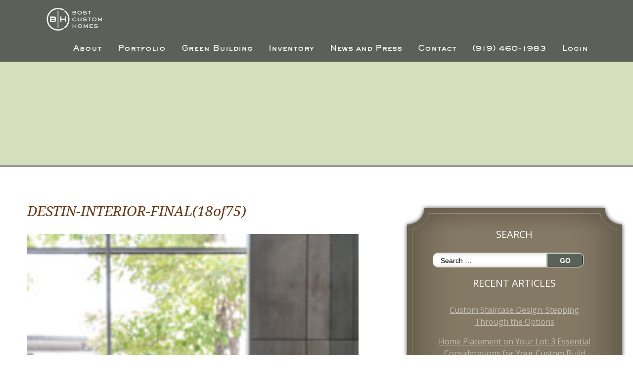

--- FILE ---
content_type: text/html; charset=UTF-8
request_url: https://www.bosthomes.com/portfolio/primary-bath-tub/destin-interior-final18of75/
body_size: 9633
content:
<!DOCTYPE html>
<html lang="en-US">
<head>
	<meta http-equiv="Content-Type" content="text/html; charset=UTF-8" />
	<meta name="viewport" content="width=device-width, initial-scale=1.0, user-scalable=0">

	<link rel="profile" href="http://gmpg.org/xfn/11" />
	<link rel="pingback" href="https://www.bosthomes.com/xmlrpc.php" />
	<!-- <script src="https://www.bosthomes.com/wp-content/themes/bost-homes-website/js/jquery-3.6.0.min.js?x44353" integrity="sha256-H+K7U5CnXl1h5ywQfKtSj8PCmoN9aaq30gDh27Xc0jk=" crossorigin="anonymous"></script> -->
	<meta name='robots' content='index, follow, max-image-preview:large, max-snippet:-1, max-video-preview:-1' />

	<!-- This site is optimized with the Yoast SEO plugin v23.5 - https://yoast.com/wordpress/plugins/seo/ -->
	<title>DESTIN-INTERIOR-FINAL(18of75) - Bost Custom Homes</title>
	<link rel="canonical" href="https://www.bosthomes.com/portfolio/primary-bath-tub/destin-interior-final18of75/" />
	<meta property="og:locale" content="en_US" />
	<meta property="og:type" content="article" />
	<meta property="og:title" content="DESTIN-INTERIOR-FINAL(18of75) - Bost Custom Homes" />
	<meta property="og:url" content="https://www.bosthomes.com/portfolio/primary-bath-tub/destin-interior-final18of75/" />
	<meta property="og:site_name" content="Bost Custom Homes" />
	<meta property="og:image" content="https://www.bosthomes.com/portfolio/primary-bath-tub/destin-interior-final18of75" />
	<meta property="og:image:width" content="1" />
	<meta property="og:image:height" content="1" />
	<meta property="og:image:type" content="image/jpeg" />
	<meta name="twitter:card" content="summary_large_image" />
	<script type="application/ld+json" class="yoast-schema-graph">{"@context":"https://schema.org","@graph":[{"@type":"WebPage","@id":"https://www.bosthomes.com/portfolio/primary-bath-tub/destin-interior-final18of75/","url":"https://www.bosthomes.com/portfolio/primary-bath-tub/destin-interior-final18of75/","name":"DESTIN-INTERIOR-FINAL(18of75) - Bost Custom Homes","isPartOf":{"@id":"https://www.bosthomes.com/#website"},"primaryImageOfPage":{"@id":"https://www.bosthomes.com/portfolio/primary-bath-tub/destin-interior-final18of75/#primaryimage"},"image":{"@id":"https://www.bosthomes.com/portfolio/primary-bath-tub/destin-interior-final18of75/#primaryimage"},"thumbnailUrl":"https://bosthomes.nyc3.digitaloceanspaces.com/DESTIN-INTERIOR-FINAL18of75-scaled.jpg","datePublished":"2024-04-30T20:22:54+00:00","dateModified":"2024-04-30T20:22:54+00:00","breadcrumb":{"@id":"https://www.bosthomes.com/portfolio/primary-bath-tub/destin-interior-final18of75/#breadcrumb"},"inLanguage":"en-US","potentialAction":[{"@type":"ReadAction","target":["https://www.bosthomes.com/portfolio/primary-bath-tub/destin-interior-final18of75/"]}]},{"@type":"ImageObject","inLanguage":"en-US","@id":"https://www.bosthomes.com/portfolio/primary-bath-tub/destin-interior-final18of75/#primaryimage","url":"https://bosthomes.nyc3.digitaloceanspaces.com/DESTIN-INTERIOR-FINAL18of75-scaled.jpg","contentUrl":"https://bosthomes.nyc3.digitaloceanspaces.com/DESTIN-INTERIOR-FINAL18of75-scaled.jpg"},{"@type":"BreadcrumbList","@id":"https://www.bosthomes.com/portfolio/primary-bath-tub/destin-interior-final18of75/#breadcrumb","itemListElement":[{"@type":"ListItem","position":1,"name":"Home","item":"https://www.bosthomes.com/"},{"@type":"ListItem","position":2,"name":"Primary Bath Tub","item":"https://www.bosthomes.com/portfolio/primary-bath-tub/"},{"@type":"ListItem","position":3,"name":"DESTIN-INTERIOR-FINAL(18of75)"}]},{"@type":"WebSite","@id":"https://www.bosthomes.com/#website","url":"https://www.bosthomes.com/","name":"Bost Custom Homes","description":"An Award Winning Luxury Design-Build Firm Serving the Triangle including Raleigh, Cary, Wake Forest, and Chatham County with Custom Homes.","potentialAction":[{"@type":"SearchAction","target":{"@type":"EntryPoint","urlTemplate":"https://www.bosthomes.com/?s={search_term_string}"},"query-input":{"@type":"PropertyValueSpecification","valueRequired":true,"valueName":"search_term_string"}}],"inLanguage":"en-US"}]}</script>
	<!-- / Yoast SEO plugin. -->


<link rel='dns-prefetch' href='//maps.google.com' />
<link rel='dns-prefetch' href='//fonts.googleapis.com' />
<link rel="alternate" type="application/rss+xml" title="Bost Custom Homes &raquo; Feed" href="https://www.bosthomes.com/feed/" />
<link rel="alternate" type="application/rss+xml" title="Bost Custom Homes &raquo; Comments Feed" href="https://www.bosthomes.com/comments/feed/" />
<link rel="alternate" type="application/rss+xml" title="Bost Custom Homes &raquo; DESTIN-INTERIOR-FINAL(18of75) Comments Feed" href="https://www.bosthomes.com/portfolio/primary-bath-tub/destin-interior-final18of75/feed/" />
<link rel="shortcut icon" href="https://www.bosthomes.com/wp-content/themes/bost-homes-website/images/favicon.ico?x44353" />
<style id='wp-emoji-styles-inline-css' type='text/css'>

	img.wp-smiley, img.emoji {
		display: inline !important;
		border: none !important;
		box-shadow: none !important;
		height: 1em !important;
		width: 1em !important;
		margin: 0 0.07em !important;
		vertical-align: -0.1em !important;
		background: none !important;
		padding: 0 !important;
	}
</style>
<link rel='stylesheet' id='ionicons-css' href='https://www.bosthomes.com/wp-content/themes/bost-homes-website/assets/ionicons.min.css?x44353' type='text/css' media='all' />
<link rel='stylesheet' id='theme-google-fonts-css' href='https://fonts.googleapis.com/css?family=Droid+Serif%3A400%2C400i%2C700%2C700i%7CMontserrat%3A300%2C400%2C700%7COpen+Sans%3A300%2C300i%2C400%2C400i%2C700%2C700i%7CJosefin+Sans%3A400%2C600%2C700%7CJosefin+Slab%3A400%2C400i%2C600%2C600i%2C700%2C700i%7CSatisfy&#038;ver=6.4.7' type='text/css' media='all' />
<link rel='stylesheet' id='theme-custom-styles-css' href='https://www.bosthomes.com/wp-content/themes/bost-homes-website/assets/bundle.css?x44353' type='text/css' media='all' />
<link rel='stylesheet' id='theme-owl-carousel-css-css' href='https://www.bosthomes.com/wp-content/themes/bost-homes-website/assets/owl.carousel.css?x44353' type='text/css' media='all' />
<link rel='stylesheet' id='theme-magnific-popup-css' href='https://www.bosthomes.com/wp-content/themes/bost-homes-website/assets/magnific-popup.css?x44353' type='text/css' media='all' />
<link rel='stylesheet' id='theme-styles-css' href='https://www.bosthomes.com/wp-content/themes/bost-homes-website/style.css?x44353' type='text/css' media='all' />
<link rel='stylesheet' id='galleria_theme_css-css' href='https://www.bosthomes.com/wp-content/themes/bost-homes-website/includes/galleria/themes/classic/galleria.classic.min.css?x44353' type='text/css' media='all' />
<script type="text/javascript" src="https://www.bosthomes.com/wp-includes/js/jquery/jquery.min.js?x44353" id="jquery-core-js"></script>
<script type="text/javascript" src="https://www.bosthomes.com/wp-includes/js/jquery/jquery-migrate.min.js?x44353" id="jquery-migrate-js"></script>
<script type="text/javascript" src="https://www.bosthomes.com/wp-content/themes/bost-homes-website/js/jquery.carouFredSel-6.2.1-packed.js?x44353" id="theme-carouFredSel123-js"></script>
<script type="text/javascript" src="https://www.bosthomes.com/wp-content/themes/bost-homes-website/js/owl.carousel.min.js?x44353" id="theme-owl-carousel-js-js"></script>
<script type="text/javascript" src="https://maps.google.com/maps/api/js?key=AIzaSyALcYz0jUDqWW-XrA2GkK-LbojPao2Dh1M&amp;ver=6.4.7" id="theme-google-map-api-js"></script>
<script type="text/javascript" src="https://www.bosthomes.com/wp-content/themes/bost-homes-website/js/jquery.magnific-popup.min.js?x44353" id="theme-magnific-popup-js"></script>
<script type="text/javascript" src="https://www.bosthomes.com/wp-content/themes/bost-homes-website/js/jquery.touchSwipe.min.js?x44353" id="theme-touchSwipe-js"></script>
<script type="text/javascript" src="https://www.bosthomes.com/wp-content/themes/bost-homes-website/js/select.min.js?x44353" id="select-js"></script>
<link rel="https://api.w.org/" href="https://www.bosthomes.com/wp-json/" /><link rel="alternate" type="application/json" href="https://www.bosthomes.com/wp-json/wp/v2/media/6906" /><link rel="EditURI" type="application/rsd+xml" title="RSD" href="https://www.bosthomes.com/xmlrpc.php?rsd" />
<meta name="generator" content="WordPress 6.4.7" />
<link rel='shortlink' href='https://www.bosthomes.com/?p=6906' />
<link rel="alternate" type="application/json+oembed" href="https://www.bosthomes.com/wp-json/oembed/1.0/embed?url=https%3A%2F%2Fwww.bosthomes.com%2Fportfolio%2Fprimary-bath-tub%2Fdestin-interior-final18of75%2F" />
<link rel="alternate" type="text/xml+oembed" href="https://www.bosthomes.com/wp-json/oembed/1.0/embed?url=https%3A%2F%2Fwww.bosthomes.com%2Fportfolio%2Fprimary-bath-tub%2Fdestin-interior-final18of75%2F&#038;format=xml" />
<script type="text/javascript">//<![CDATA[
  function external_links_in_new_windows_loop() {
    if (!document.links) {
      document.links = document.getElementsByTagName('a');
    }
    var change_link = false;
    var force = '';
    var ignore = 'youtube.com';

    for (var t=0; t<document.links.length; t++) {
      var all_links = document.links[t];
      change_link = false;
      
      if(document.links[t].hasAttribute('onClick') == false) {
        // forced if the address starts with http (or also https), but does not link to the current domain
        if(all_links.href.search(/^http/) != -1 && all_links.href.search('www.bosthomes.com') == -1 && all_links.href.search(/^#/) == -1) {
          // console.log('Changed ' + all_links.href);
          change_link = true;
        }
          
        if(force != '' && all_links.href.search(force) != -1) {
          // forced
          // console.log('force ' + all_links.href);
          change_link = true;
        }
        
        if(ignore != '' && all_links.href.search(ignore) != -1) {
          // console.log('ignore ' + all_links.href);
          // ignored
          change_link = false;
        }

        if(change_link == true) {
          // console.log('Changed ' + all_links.href);
          document.links[t].setAttribute('onClick', 'javascript:window.open(\'' + all_links.href.replace(/'/g, '') + '\', \'_blank\', \'noopener\'); return false;');
          document.links[t].removeAttribute('target');
        }
      }
    }
  }
  
  // Load
  function external_links_in_new_windows_load(func)
  {  
    var oldonload = window.onload;
    if (typeof window.onload != 'function'){
      window.onload = func;
    } else {
      window.onload = function(){
        oldonload();
        func();
      }
    }
  }

  external_links_in_new_windows_load(external_links_in_new_windows_loop);
  //]]></script>

<!-- Google Analytics code -->
<script>
  (function(i,s,o,g,r,a,m){i['GoogleAnalyticsObject']=r;i[r]=i[r]||function(){
  (i[r].q=i[r].q||[]).push(arguments)},i[r].l=1*new Date();a=s.createElement(o),
  m=s.getElementsByTagName(o)[0];a.async=1;a.src=g;m.parentNode.insertBefore(a,m)
  })(window,document,'script','https://www.google-analytics.com/analytics.js','ga');

  ga('create', 'UA-15592661-28', 'auto');
  ga('send', 'pageview');

</script>
<!-- END Google Analytics code -->

<!-- Facebook Pixel Code -->
<script>
!function(f,b,e,v,n,t,s){if(f.fbq)return;n=f.fbq=function(){n.callMethod?
n.callMethod.apply(n,arguments):n.queue.push(arguments)};if(!f._fbq)f._fbq=n;
n.push=n;n.loaded=!0;n.version='2.0';n.queue=[];t=b.createElement(e);t.async=!0;
t.src=v;s=b.getElementsByTagName(e)[0];s.parentNode.insertBefore(t,s)}(window,
document,'script','http://connect.facebook.net/en_US/fbevents.js');
fbq('init', '1404531802945188'); // Insert your pixel ID here.
fbq('track', 'PageView');
</script>
<noscript><img height="1" width="1" style="display:none"
src="http://www.facebook.com/tr?id=1404531802945188&ev=PageView&noscript=1"
/></noscript>
<!-- DO NOT MODIFY -->
<!-- End Facebook Pixel Code -->

<style>
.gform_wrapper .gform_body {
    margin: 0px!important;
}
</style>		<style type="text/css" id="wp-custom-css">
			.page-id-5590 .sidebar {
	display: none;
}
.page-id-5590 .section-intro {
	display:none;
}
.page-id-5590 .section-body .shell {
	max-width: none;
}
.page-id-5590 .content.alignleft {
	width: auto!important;
}
.page-id-5590 .inner-group {
	max-width: 1150px;
}		</style>
		</head>
<body class="attachment attachment-template-default single single-attachment postid-6906 attachmentid-6906 attachment-jpeg">
	<div class="wrapper">
		<header class="header">
			<div class="shell">
				<a href="https://www.bosthomes.com/" class="logo">Bost Custom Homes</a>

				<a href="#" class="btn-main">
					<span></span>
				</a>

				<nav class="nav"><ul id="menu-main-menu" class="menu"><li id="menu-item-2274" class="menu-item menu-item-type-custom menu-item-object-custom menu-item-has-children menu-item-2274"><a href="/our-story/">About</a>
<ul class="sub-menu">
	<li id="menu-item-2275" class="menu-item menu-item-type-custom menu-item-object-custom menu-item-2275"><a href="/our-story/">Our Story</a></li>
	<li id="menu-item-1636" class="menu-item menu-item-type-custom menu-item-object-custom menu-item-1636"><a href="/our-story/#section-team">Our Team</a></li>
	<li id="menu-item-1637" class="menu-item menu-item-type-custom menu-item-object-custom menu-item-1637"><a href="/our-story/#section-process">Our Process</a></li>
</ul>
</li>
<li id="menu-item-3288" class="menu-item menu-item-type-custom menu-item-object-custom menu-item-has-children menu-item-3288"><a href="/portfolio/">Portfolio</a>
<ul class="sub-menu">
	<li id="menu-item-5619" class="menu-item menu-item-type-post_type menu-item-object-page menu-item-5619"><a href="https://www.bosthomes.com/portfolio/">Portfolio</a></li>
	<li id="menu-item-4559" class="menu-item menu-item-type-post_type menu-item-object-page menu-item-4559"><a href="https://www.bosthomes.com/matterport/">Virtual Reality Tours</a></li>
	<li id="menu-item-3287" class="menu-item menu-item-type-post_type menu-item-object-page menu-item-3287"><a href="https://www.bosthomes.com/video-gallery/">Video Gallery</a></li>
</ul>
</li>
<li id="menu-item-3274" class="menu-item menu-item-type-custom menu-item-object-custom menu-item-has-children menu-item-3274"><a href="/green-building/">Green Building</a>
<ul class="sub-menu">
	<li id="menu-item-3273" class="menu-item menu-item-type-post_type menu-item-object-page menu-item-3273"><a href="https://www.bosthomes.com/green-building/">Green Building</a></li>
	<li id="menu-item-3272" class="menu-item menu-item-type-post_type menu-item-object-page menu-item-3272"><a href="https://www.bosthomes.com/masonry-framing/">Masonry Framing</a></li>
</ul>
</li>
<li id="menu-item-3309" class="menu-item menu-item-type-custom menu-item-object-custom menu-item-has-children menu-item-3309"><a href="/featured-neighborhoods/">Inventory</a>
<ul class="sub-menu">
	<li id="menu-item-1645" class="menu-item menu-item-type-post_type menu-item-object-page menu-item-1645"><a href="https://www.bosthomes.com/featured-neighborhoods/">Featured Neighborhoods</a></li>
	<li id="menu-item-2265" class="menu-item menu-item-type-post_type menu-item-object-page menu-item-2265"><a href="https://www.bosthomes.com/available-properties/">All Available Properties</a></li>
</ul>
</li>
<li id="menu-item-2273" class="menu-item menu-item-type-custom menu-item-object-custom menu-item-has-children menu-item-2273"><a href="/testimonials-and-awards/">News and Press</a>
<ul class="sub-menu">
	<li id="menu-item-2276" class="menu-item menu-item-type-post_type menu-item-object-page menu-item-2276"><a href="https://www.bosthomes.com/testimonials-and-awards/">Awards and Testimonials</a></li>
	<li id="menu-item-64" class="menu-item menu-item-type-post_type menu-item-object-page current_page_parent menu-item-64"><a href="https://www.bosthomes.com/blog/">Bost Custom Homes Blog</a></li>
	<li id="menu-item-5567" class="menu-item menu-item-type-taxonomy menu-item-object-category menu-item-5567"><a href="https://www.bosthomes.com/category/home-design-and-decor-mag-editorial/">Home Design and Decor Mag Editorial</a></li>
</ul>
</li>
<li id="menu-item-2303" class="menu-item menu-item-type-post_type menu-item-object-page menu-item-has-children menu-item-2303"><a href="https://www.bosthomes.com/contact-bost-homes/">Contact</a>
<ul class="sub-menu">
	<li id="menu-item-5033" class="menu-item menu-item-type-post_type menu-item-object-page menu-item-5033"><a href="https://www.bosthomes.com/contact-bost-homes/">Contact Bost Homes</a></li>
	<li id="menu-item-5037" class="menu-item menu-item-type-post_type menu-item-object-page menu-item-5037"><a href="https://www.bosthomes.com/client-online-access/">Client Online Access</a></li>
</ul>
</li>
<li id="menu-item-47" class="menu-item menu-item-type-custom menu-item-object-custom menu-item-47"><a href="tel:(919)460-1983">(919) 460-1983</a></li>
<li id="menu-item-5937" class="menu-item menu-item-type-custom menu-item-object-custom menu-item-5937"><a href="/client-online-access/">Login</a></li>
</ul></nav>			</div><!-- /.shell -->
		</header><!-- /.header -->
<section style="background-color: " class="section section-intro" id="section-story">
		
	<div class="section-head">
		<div class="shell">
			<h2>
				<strong></strong>
			</h2>
		</div><!-- /.shell -->
	</div><!-- /.section-head -->
	
	</section><!-- /.section-intro -->


<section style="background-color: " class="section section-pattern-primary"  >
	<div class="section-body">
		<div class="shell">
				<div class="content alignleft">
					<article class="article-secondary post-6906 attachment type-attachment status-inherit hentry" >
				<div class="article-head">
					<h4><a href="https://www.bosthomes.com/portfolio/primary-bath-tub/destin-interior-final18of75/">DESTIN-INTERIOR-FINAL(18of75)</a></h4>

									</div><!-- /.article-head -->
				
				
				<div class="article-body">
					<p class="attachment"><a href='https://bosthomes.nyc3.digitaloceanspaces.com/DESTIN-INTERIOR-FINAL18of75-scaled.jpg'><img fetchpriority="high" decoding="async" width="214" height="300" src="https://bosthomes.nyc3.digitaloceanspaces.com/DESTIN-INTERIOR-FINAL18of75-214x300.jpg" class="attachment-medium size-medium" alt="" srcset="https://bosthomes.nyc3.digitaloceanspaces.com/DESTIN-INTERIOR-FINAL18of75-214x300.jpg 214w, https://bosthomes.nyc3.digitaloceanspaces.com/DESTIN-INTERIOR-FINAL18of75-731x1024.jpg 731w, https://bosthomes.nyc3.digitaloceanspaces.com/DESTIN-INTERIOR-FINAL18of75-768x1075.jpg 768w, https://bosthomes.nyc3.digitaloceanspaces.com/DESTIN-INTERIOR-FINAL18of75-1097x1536.jpg 1097w, https://bosthomes.nyc3.digitaloceanspaces.com/DESTIN-INTERIOR-FINAL18of75-1463x2048.jpg 1463w, https://bosthomes.nyc3.digitaloceanspaces.com/DESTIN-INTERIOR-FINAL18of75-scaled.jpg 1829w" sizes="(max-width: 214px) 100vw, 214px" /></a></p>
				</div><!-- /.article-body -->
				
							</article><!-- /.article-secondary -->

				<div id="respond" class="comment-respond">
		<h3 id="reply-title" class="comment-reply-title">Leave a Reply</h3><p class="must-log-in">You must be <a href="https://www.bosthomes.com/wp-login.php?redirect_to=https%3A%2F%2Fwww.bosthomes.com%2Fportfolio%2Fprimary-bath-tub%2Fdestin-interior-final18of75%2F">logged in</a> to post a comment.</p>	</div><!-- #respond -->
					
			</div><!-- /.content alignleft -->
	
<div class="sidebar">
	<div class="inner-box-small">
		<div class="inner-group">
			<ul class="widgets-sidebar">
				<li id="search-2" class="widget widget_search"><div class="inner-head"><h4><strong>Search</strong></h4></div><div class="form-search">
	
	<form action="https://www.bosthomes.com/" class="search-form" method="get" role="search">

		<input type="search" title="Search for:" name="s" value="" id="s" placeholder="Search …" />

		<input type="submit" value="GO" class="search-submit" />
	</form>
</div><!-- /.form-search --></li>
		<li id="recent-posts-2" class="widget widget_recent_entries">
		<div class="inner-head"><h4><strong>Recent Articles</strong></h4></div>
		<ul>
											<li>
					<a href="https://www.bosthomes.com/custom-staircase-design-stepping-through-the-options/">Custom Staircase Design: Stepping Through the Options</a>
									</li>
											<li>
					<a href="https://www.bosthomes.com/home-placement-on-lot-3-key-considerations/">Home Placement on Your Lot: 3 Essential Considerations for Your Custom Build</a>
									</li>
											<li>
					<a href="https://www.bosthomes.com/explore-green-building-innovations-for-an-energy-efficient-healthy-home/">Explore Green Building Innovations for an Energy Efficient, Healthy Home</a>
									</li>
											<li>
					<a href="https://www.bosthomes.com/luxury-custom-home-lots-for-sale-in-north-raleigh/">Luxury Custom Home Lots For Sale In North Raleigh</a>
									</li>
					</ul>

		</li><li id="archives-2" class="widget widget_archive"><div class="inner-head"><h4><strong>Archives</strong></h4></div>
			<ul>
					<li><a href='https://www.bosthomes.com/2025/06/'>June 2025</a></li>
	<li><a href='https://www.bosthomes.com/2024/05/'>May 2024</a></li>
	<li><a href='https://www.bosthomes.com/2024/04/'>April 2024</a></li>
	<li><a href='https://www.bosthomes.com/2020/04/'>April 2020</a></li>
	<li><a href='https://www.bosthomes.com/2019/11/'>November 2019</a></li>
	<li><a href='https://www.bosthomes.com/2019/10/'>October 2019</a></li>
	<li><a href='https://www.bosthomes.com/2019/08/'>August 2019</a></li>
	<li><a href='https://www.bosthomes.com/2019/06/'>June 2019</a></li>
	<li><a href='https://www.bosthomes.com/2019/03/'>March 2019</a></li>
	<li><a href='https://www.bosthomes.com/2019/01/'>January 2019</a></li>
	<li><a href='https://www.bosthomes.com/2018/12/'>December 2018</a></li>
	<li><a href='https://www.bosthomes.com/2018/11/'>November 2018</a></li>
	<li><a href='https://www.bosthomes.com/2018/09/'>September 2018</a></li>
	<li><a href='https://www.bosthomes.com/2018/08/'>August 2018</a></li>
	<li><a href='https://www.bosthomes.com/2018/07/'>July 2018</a></li>
	<li><a href='https://www.bosthomes.com/2018/04/'>April 2018</a></li>
	<li><a href='https://www.bosthomes.com/2018/03/'>March 2018</a></li>
	<li><a href='https://www.bosthomes.com/2018/02/'>February 2018</a></li>
	<li><a href='https://www.bosthomes.com/2017/12/'>December 2017</a></li>
	<li><a href='https://www.bosthomes.com/2017/11/'>November 2017</a></li>
	<li><a href='https://www.bosthomes.com/2017/09/'>September 2017</a></li>
	<li><a href='https://www.bosthomes.com/2017/08/'>August 2017</a></li>
	<li><a href='https://www.bosthomes.com/2017/07/'>July 2017</a></li>
	<li><a href='https://www.bosthomes.com/2017/06/'>June 2017</a></li>
	<li><a href='https://www.bosthomes.com/2017/05/'>May 2017</a></li>
	<li><a href='https://www.bosthomes.com/2017/04/'>April 2017</a></li>
	<li><a href='https://www.bosthomes.com/2017/03/'>March 2017</a></li>
	<li><a href='https://www.bosthomes.com/2017/01/'>January 2017</a></li>
	<li><a href='https://www.bosthomes.com/2016/12/'>December 2016</a></li>
	<li><a href='https://www.bosthomes.com/2016/11/'>November 2016</a></li>
	<li><a href='https://www.bosthomes.com/2016/10/'>October 2016</a></li>
	<li><a href='https://www.bosthomes.com/2016/08/'>August 2016</a></li>
	<li><a href='https://www.bosthomes.com/2016/07/'>July 2016</a></li>
	<li><a href='https://www.bosthomes.com/2016/06/'>June 2016</a></li>
	<li><a href='https://www.bosthomes.com/2016/05/'>May 2016</a></li>
	<li><a href='https://www.bosthomes.com/2016/04/'>April 2016</a></li>
	<li><a href='https://www.bosthomes.com/2016/03/'>March 2016</a></li>
	<li><a href='https://www.bosthomes.com/2009/02/'>February 2009</a></li>
	<li><a href='https://www.bosthomes.com/2008/05/'>May 2008</a></li>
	<li><a href='https://www.bosthomes.com/2007/10/'>October 2007</a></li>
	<li><a href='https://www.bosthomes.com/2007/08/'>August 2007</a></li>
	<li><a href='https://www.bosthomes.com/2007/06/'>June 2007</a></li>
	<li><a href='https://www.bosthomes.com/2007/05/'>May 2007</a></li>
	<li><a href='https://www.bosthomes.com/2007/04/'>April 2007</a></li>
	<li><a href='https://www.bosthomes.com/2006/10/'>October 2006</a></li>
	<li><a href='https://www.bosthomes.com/2005/08/'>August 2005</a></li>
	<li><a href='https://www.bosthomes.com/2005/07/'>July 2005</a></li>
	<li><a href='https://www.bosthomes.com/2005/06/'>June 2005</a></li>
	<li><a href='https://www.bosthomes.com/2005/05/'>May 2005</a></li>
	<li><a href='https://www.bosthomes.com/2005/04/'>April 2005</a></li>
	<li><a href='https://www.bosthomes.com/2004/03/'>March 2004</a></li>
	<li><a href='https://www.bosthomes.com/2003/11/'>November 2003</a></li>
	<li><a href='https://www.bosthomes.com/2002/07/'>July 2002</a></li>
	<li><a href='https://www.bosthomes.com/2002/05/'>May 2002</a></li>
	<li><a href='https://www.bosthomes.com/2001/09/'>September 2001</a></li>
	<li><a href='https://www.bosthomes.com/2001/01/'>January 2001</a></li>
	<li><a href='https://www.bosthomes.com/2000/05/'>May 2000</a></li>
	<li><a href='https://www.bosthomes.com/1999/10/'>October 1999</a></li>
	<li><a href='https://www.bosthomes.com/1999/07/'>July 1999</a></li>
	<li><a href='https://www.bosthomes.com/1999/02/'>February 1999</a></li>
	<li><a href='https://www.bosthomes.com/1998/07/'>July 1998</a></li>
	<li><a href='https://www.bosthomes.com/1998/04/'>April 1998</a></li>
	<li><a href='https://www.bosthomes.com/1997/04/'>April 1997</a></li>
	<li><a href='https://www.bosthomes.com/1993/08/'>August 1993</a></li>
			</ul>

			</li><li id="categories-2" class="widget widget_categories"><div class="inner-head"><h4><strong>Categories</strong></h4></div>
			<ul>
					<li class="cat-item cat-item-142"><a href="https://www.bosthomes.com/category/awards-honors/">Awards &amp; Honors</a>
</li>
	<li class="cat-item cat-item-143"><a href="https://www.bosthomes.com/category/avalaire/">Avalaire</a>
</li>
	<li class="cat-item cat-item-178"><a href="https://www.bosthomes.com/category/raleigh-custom-homes/">Raleigh Custom Homes</a>
</li>
	<li class="cat-item cat-item-202"><a href="https://www.bosthomes.com/category/habitat-for-humanity/">Habitat for Humanity</a>
</li>
	<li class="cat-item cat-item-203"><a href="https://www.bosthomes.com/category/virtual-reality/">Virtual Reality</a>
</li>
	<li class="cat-item cat-item-209"><a href="https://www.bosthomes.com/category/healthy-home/">Healthy Home</a>
</li>
	<li class="cat-item cat-item-224"><a href="https://www.bosthomes.com/category/national-custom-builders-council/">National Custom Builders Council</a>
</li>
	<li class="cat-item cat-item-227"><a href="https://www.bosthomes.com/category/trends/">trends</a>
</li>
	<li class="cat-item cat-item-228"><a href="https://www.bosthomes.com/category/landscaping/">Landscaping</a>
</li>
	<li class="cat-item cat-item-232"><a href="https://www.bosthomes.com/category/craftsmanship/">Craftsmanship</a>
</li>
	<li class="cat-item cat-item-238"><a href="https://www.bosthomes.com/category/home-design-and-decor-mag-editorial/">Home Design and Decor Mag Editorial</a>
</li>
	<li class="cat-item cat-item-1"><a href="https://www.bosthomes.com/category/uncategorized/">Uncategorized</a>
</li>
	<li class="cat-item cat-item-128"><a href="https://www.bosthomes.com/category/masonry-construction-concrete/">Masonry Construction / Concrete</a>
</li>
	<li class="cat-item cat-item-99"><a href="https://www.bosthomes.com/category/green-building/">green building</a>
</li>
	<li class="cat-item cat-item-98"><a href="https://www.bosthomes.com/category/energy-efficient-home/">energy efficient home</a>
</li>
	<li class="cat-item cat-item-47"><a href="https://www.bosthomes.com/category/construction/">construction</a>
</li>
	<li class="cat-item cat-item-25"><a href="https://www.bosthomes.com/category/architecture/">architecture</a>
</li>
	<li class="cat-item cat-item-107"><a href="https://www.bosthomes.com/category/reclaimed-recycled-materials/">reclaimed / recycled materials</a>
</li>
	<li class="cat-item cat-item-31"><a href="https://www.bosthomes.com/category/custom-homes/">custom homes</a>
</li>
	<li class="cat-item cat-item-103"><a href="https://www.bosthomes.com/category/innovative-solutions/">Innovative Solutions</a>
</li>
	<li class="cat-item cat-item-108"><a href="https://www.bosthomes.com/category/recycled-materials/">recycled materials</a>
</li>
	<li class="cat-item cat-item-113"><a href="https://www.bosthomes.com/category/entertaining-at-home/">entertaining at home</a>
</li>
	<li class="cat-item cat-item-112"><a href="https://www.bosthomes.com/category/home-entertainment/">home entertainment</a>
</li>
	<li class="cat-item cat-item-35"><a href="https://www.bosthomes.com/category/residential-construction/">residential construction</a>
</li>
	<li class="cat-item cat-item-114"><a href="https://www.bosthomes.com/category/freerain/">FreeRain</a>
</li>
	<li class="cat-item cat-item-118"><a href="https://www.bosthomes.com/category/lighting/">indoor / outdoor lighting</a>
</li>
	<li class="cat-item cat-item-110"><a href="https://www.bosthomes.com/category/concrete-masonry/">Concrete Masonry</a>
</li>
	<li class="cat-item cat-item-39"><a href="https://www.bosthomes.com/category/interior-design/">interior design</a>
</li>
	<li class="cat-item cat-item-121"><a href="https://www.bosthomes.com/category/charity-work/">Charity Work</a>
</li>
	<li class="cat-item cat-item-51"><a href="https://www.bosthomes.com/category/technology/">technology</a>
</li>
	<li class="cat-item cat-item-14"><a href="https://www.bosthomes.com/category/home-improvement-diy/">Home Improvement / DIY</a>
</li>
	<li class="cat-item cat-item-12"><a href="https://www.bosthomes.com/category/home-and-garden/">home and garden</a>
</li>
	<li class="cat-item cat-item-104"><a href="https://www.bosthomes.com/category/wral/">WRAL</a>
</li>
	<li class="cat-item cat-item-100"><a href="https://www.bosthomes.com/category/nbc-17/">NBC 17</a>
</li>
	<li class="cat-item cat-item-117"><a href="https://www.bosthomes.com/category/mame-award/">MAME Award</a>
</li>
	<li class="cat-item cat-item-119"><a href="https://www.bosthomes.com/category/neighborhood-builder/">Neighborhood Builder</a>
</li>
	<li class="cat-item cat-item-122"><a href="https://www.bosthomes.com/category/security-systems/">Security Systems</a>
</li>
	<li class="cat-item cat-item-123"><a href="https://www.bosthomes.com/category/new-homes-and-ideas/">New Homes and Ideas</a>
</li>
	<li class="cat-item cat-item-125"><a href="https://www.bosthomes.com/category/concrete-masonry-design/">Concrete Masonry Design</a>
</li>
	<li class="cat-item cat-item-129"><a href="https://www.bosthomes.com/category/parade-of-homes/">Parade of Homes</a>
</li>
	<li class="cat-item cat-item-130"><a href="https://www.bosthomes.com/category/remodel/">Remodel</a>
</li>
	<li class="cat-item cat-item-131"><a href="https://www.bosthomes.com/category/designbuild/">Design/Build</a>
</li>
	<li class="cat-item cat-item-132"><a href="https://www.bosthomes.com/category/whole-house-renovation/">Whole House Renovation</a>
</li>
	<li class="cat-item cat-item-133"><a href="https://www.bosthomes.com/category/testimonial/">Testimonial</a>
</li>
	<li class="cat-item cat-item-134"><a href="https://www.bosthomes.com/category/rex-bost/">Rex Bost</a>
</li>
	<li class="cat-item cat-item-120"><a href="https://www.bosthomes.com/category/hurricane-katrina/">Hurricane Katrina</a>
</li>
	<li class="cat-item cat-item-109"><a href="https://www.bosthomes.com/category/news-observer/">News &amp; Observer</a>
</li>
	<li class="cat-item cat-item-116"><a href="https://www.bosthomes.com/category/bbj-builders-business-journal/">BBJ &#8211; Builders Business Journal</a>
</li>
	<li class="cat-item cat-item-127"><a href="https://www.bosthomes.com/category/the-triangles-newhome-guide/">The Triangle&#039;s Newhome Guide</a>
</li>
	<li class="cat-item cat-item-126"><a href="https://www.bosthomes.com/category/north-carolina-builder/">North Carolina Builder</a>
</li>
	<li class="cat-item cat-item-124"><a href="https://www.bosthomes.com/category/the-cary-news/">The Cary News</a>
</li>
			</ul>

			</li>			</ul><!-- /.widgets-sidebar -->
		</div><!-- /.inner-group -->
	</div><!-- /.inner-box-small -->
</div><!-- /.sidebar -->		</div><!-- /.shell -->
	</div><!-- /.section-body -->
</section><!-- /.section -->

		<div class="section-head">
	<div class="shell cert">
		</div>
</div>
		<footer class="footer">


			<div class="footer-bar">
				<div class="shell">
						<div class="socials">
		<ul>
							<li>
					<a target="_blank" href="http://www.houzz.com/pro/bostcustomhomes/bost-custom-homes">
						<img width="106" height="106" src="https://bosthomes.nyc3.digitaloceanspaces.com/2017/02/social-img-1-1.png" class="attachment- size-" alt="" decoding="async" loading="lazy" srcset="https://bosthomes.nyc3.digitaloceanspaces.com/2017/02/social-img-1-1.png 106w, https://bosthomes.nyc3.digitaloceanspaces.com/2017/02/social-img-1-1-52x52.png 52w, https://bosthomes.nyc3.digitaloceanspaces.com/2017/02/social-img-1-1-73x73.png 73w" sizes="(max-width: 106px) 100vw, 106px" />
						<img width="106" height="106" src="https://bosthomes.nyc3.digitaloceanspaces.com/2017/02/social-img-1.png" class="attachment- size-" alt="" decoding="async" loading="lazy" srcset="https://bosthomes.nyc3.digitaloceanspaces.com/2017/02/social-img-1.png 106w, https://bosthomes.nyc3.digitaloceanspaces.com/2017/02/social-img-1-52x52.png 52w, https://bosthomes.nyc3.digitaloceanspaces.com/2017/02/social-img-1-73x73.png 73w" sizes="(max-width: 106px) 100vw, 106px" />					</a>
				</li>
							<li>
					<a target="_blank" href="http://www.facebook.com/BostHomes/">
						<img width="106" height="106" src="https://bosthomes.nyc3.digitaloceanspaces.com/2017/02/social-img-3-1.png" class="attachment- size-" alt="" decoding="async" loading="lazy" srcset="https://bosthomes.nyc3.digitaloceanspaces.com/2017/02/social-img-3-1.png 106w, https://bosthomes.nyc3.digitaloceanspaces.com/2017/02/social-img-3-1-52x52.png 52w, https://bosthomes.nyc3.digitaloceanspaces.com/2017/02/social-img-3-1-73x73.png 73w" sizes="(max-width: 106px) 100vw, 106px" />
						<img width="106" height="106" src="https://bosthomes.nyc3.digitaloceanspaces.com/2017/02/social-img-3.png" class="attachment- size-" alt="" decoding="async" loading="lazy" srcset="https://bosthomes.nyc3.digitaloceanspaces.com/2017/02/social-img-3.png 106w, https://bosthomes.nyc3.digitaloceanspaces.com/2017/02/social-img-3-52x52.png 52w, https://bosthomes.nyc3.digitaloceanspaces.com/2017/02/social-img-3-73x73.png 73w" sizes="(max-width: 106px) 100vw, 106px" />					</a>
				</li>
							<li>
					<a target="_blank" href="http://twitter.com/BostHomes">
						<img width="106" height="106" src="https://bosthomes.nyc3.digitaloceanspaces.com/2017/02/social-img-4-1.png" class="attachment- size-" alt="" decoding="async" loading="lazy" srcset="https://bosthomes.nyc3.digitaloceanspaces.com/2017/02/social-img-4-1.png 106w, https://bosthomes.nyc3.digitaloceanspaces.com/2017/02/social-img-4-1-52x52.png 52w, https://bosthomes.nyc3.digitaloceanspaces.com/2017/02/social-img-4-1-73x73.png 73w" sizes="(max-width: 106px) 100vw, 106px" />
						<img width="106" height="106" src="https://bosthomes.nyc3.digitaloceanspaces.com/2017/02/social-img-4.png" class="attachment- size-" alt="" decoding="async" loading="lazy" srcset="https://bosthomes.nyc3.digitaloceanspaces.com/2017/02/social-img-4.png 106w, https://bosthomes.nyc3.digitaloceanspaces.com/2017/02/social-img-4-52x52.png 52w, https://bosthomes.nyc3.digitaloceanspaces.com/2017/02/social-img-4-73x73.png 73w" sizes="(max-width: 106px) 100vw, 106px" />					</a>
				</li>
							<li>
					<a target="_blank" href="http://www.youtube.com/channel/UCPLpcdlD-yjgac0voBKPhnQ">
						<img width="106" height="106" src="https://bosthomes.nyc3.digitaloceanspaces.com/2017/02/social-img-5-1.png" class="attachment- size-" alt="" decoding="async" loading="lazy" srcset="https://bosthomes.nyc3.digitaloceanspaces.com/2017/02/social-img-5-1.png 106w, https://bosthomes.nyc3.digitaloceanspaces.com/2017/02/social-img-5-1-52x52.png 52w, https://bosthomes.nyc3.digitaloceanspaces.com/2017/02/social-img-5-1-73x73.png 73w" sizes="(max-width: 106px) 100vw, 106px" />
						<img width="106" height="106" src="https://bosthomes.nyc3.digitaloceanspaces.com/2017/02/social-img-5.png" class="attachment- size-" alt="" decoding="async" loading="lazy" srcset="https://bosthomes.nyc3.digitaloceanspaces.com/2017/02/social-img-5.png 106w, https://bosthomes.nyc3.digitaloceanspaces.com/2017/02/social-img-5-52x52.png 52w, https://bosthomes.nyc3.digitaloceanspaces.com/2017/02/social-img-5-73x73.png 73w" sizes="(max-width: 106px) 100vw, 106px" />					</a>
				</li>
							<li>
					<a target="_blank" href="https://www.instagram.com/bosthomes/">
						<img width="249" height="250" src="https://bosthomes.nyc3.digitaloceanspaces.com/adfhgasdgh-e1699884081237.png" class="attachment- size-" alt="" decoding="async" loading="lazy" srcset="https://bosthomes.nyc3.digitaloceanspaces.com/adfhgasdgh-e1699884081237.png 249w, https://bosthomes.nyc3.digitaloceanspaces.com/adfhgasdgh-e1699884081237-150x150.png 150w, https://bosthomes.nyc3.digitaloceanspaces.com/adfhgasdgh-e1699884081237-52x52.png 52w, https://bosthomes.nyc3.digitaloceanspaces.com/adfhgasdgh-e1699884081237-225x225.png 225w, https://bosthomes.nyc3.digitaloceanspaces.com/adfhgasdgh-e1699884081237-73x73.png 73w" sizes="(max-width: 249px) 100vw, 249px" />
						<img width="300" height="300" src="https://bosthomes.nyc3.digitaloceanspaces.com/Instagram-Icon-e1699884202800.png" class="attachment- size-" alt="" decoding="async" loading="lazy" />					</a>
				</li>
							<li>
					<a target="_blank" href="http://www.linkedin.com/company/Bost-Custom-Homes/">
						<img width="106" height="106" src="https://bosthomes.nyc3.digitaloceanspaces.com/2017/02/SocialButtons-Footer-08.png" class="attachment- size-" alt="" decoding="async" loading="lazy" srcset="https://bosthomes.nyc3.digitaloceanspaces.com/2017/02/SocialButtons-Footer-08.png 106w, https://bosthomes.nyc3.digitaloceanspaces.com/2017/02/SocialButtons-Footer-08-52x52.png 52w, https://bosthomes.nyc3.digitaloceanspaces.com/2017/02/SocialButtons-Footer-08-73x73.png 73w" sizes="(max-width: 106px) 100vw, 106px" />
						<img width="106" height="106" src="https://bosthomes.nyc3.digitaloceanspaces.com/2017/02/SocialButtons-Footer-07.png" class="attachment- size-" alt="" decoding="async" loading="lazy" srcset="https://bosthomes.nyc3.digitaloceanspaces.com/2017/02/SocialButtons-Footer-07.png 106w, https://bosthomes.nyc3.digitaloceanspaces.com/2017/02/SocialButtons-Footer-07-52x52.png 52w, https://bosthomes.nyc3.digitaloceanspaces.com/2017/02/SocialButtons-Footer-07-73x73.png 73w" sizes="(max-width: 106px) 100vw, 106px" />					</a>
				</li>
					</ul>
	</div><!-- /.socials -->
<div class="footer-bar-content">
	<p class="attachment"><a href='https://bosthomes.nyc3.digitaloceanspaces.com/DESTIN-INTERIOR-FINAL18of75-scaled.jpg'><img loading="lazy" decoding="async" width="214" height="300" src="https://bosthomes.nyc3.digitaloceanspaces.com/DESTIN-INTERIOR-FINAL18of75-214x300.jpg" class="attachment-medium size-medium" alt="" srcset="https://bosthomes.nyc3.digitaloceanspaces.com/DESTIN-INTERIOR-FINAL18of75-214x300.jpg 214w, https://bosthomes.nyc3.digitaloceanspaces.com/DESTIN-INTERIOR-FINAL18of75-731x1024.jpg 731w, https://bosthomes.nyc3.digitaloceanspaces.com/DESTIN-INTERIOR-FINAL18of75-768x1075.jpg 768w, https://bosthomes.nyc3.digitaloceanspaces.com/DESTIN-INTERIOR-FINAL18of75-1097x1536.jpg 1097w, https://bosthomes.nyc3.digitaloceanspaces.com/DESTIN-INTERIOR-FINAL18of75-1463x2048.jpg 1463w, https://bosthomes.nyc3.digitaloceanspaces.com/DESTIN-INTERIOR-FINAL18of75-scaled.jpg 1829w" sizes="(max-width: 214px) 100vw, 214px" /></a></p>
<h6>Bost Homes | 8255 Chapel Hill Rd. | Cary, NC 27513 | T: <a href="tel:(919) 460-1983">(919) 460-1983</a> | F: <a href="tel:(919) 460-1986">(919) 460-1986</a></h6>
<p>© 2024 Bost Custom Homes. All rights Reserved.</p>
</div><!-- /.footer-bar-content -->				</div><!-- /.shell -->
			</div><!-- /.footer-bar -->
		</footer><!-- /.footer -->
	</div><!-- /.wrapper -->
	  <script type="text/javascript">
		jQuery(document).ready(function($) {
		  function setCookie(name,value,days) {
		    var expires = "";
		    if (days) {
		        var date = new Date();
		        date.setTime(date.getTime() + (days*24*60*60*1000));
		        expires = "; expires=" + date.toUTCString();
		    }
		    document.cookie = name + "=" + (value || "")  + expires + "; path=/";
		}
            $('.view-current-inventory').click(function(){
                
                setCookie("pum-5956",true,30);

            });
        });
    </script>
	<script type="text/javascript" src="https://www.bosthomes.com/wp-content/themes/bost-homes-website/includes/galleria/galleria-1.5.7.min.js?x44353" id="galleria-js"></script>
<script type="text/javascript" src="https://www.bosthomes.com/wp-content/themes/bost-homes-website/includes/galleria/themes/classic/galleria.classic.min.js?x44353" id="galleria_theme_js-js"></script>
<script type="text/javascript" src="https://www.bosthomes.com/wp-content/themes/bost-homes-website/includes/galleria/plugins/history/galleria.history.min.js?x44353" id="galleria_history-js"></script>
<script type="text/javascript" src="https://www.bosthomes.com/wp-content/themes/bost-homes-website/js/functions.js?x44353" id="theme-functions-js"></script>
<script type="text/javascript" src="https://www.bosthomes.com/wp-includes/js/comment-reply.min.js?x44353" id="comment-reply-js" async="async" data-wp-strategy="async"></script>
</body>
</html>
<!--
Performance optimized by W3 Total Cache. Learn more: https://www.boldgrid.com/w3-total-cache/?utm_source=w3tc&utm_medium=footer_comment&utm_campaign=free_plugin


Served from: www.bosthomes.com @ 2025-12-27 13:43:29 by W3 Total Cache
-->

--- FILE ---
content_type: text/css
request_url: https://www.bosthomes.com/wp-content/themes/bost-homes-website/assets/bundle.css?x44353
body_size: 101470
content:
.slider-gallery-secondary-1 .inner-image,audio,iframe,img,object,video{max-width:100%}.widget_calendar table,table{border-spacing:0;border-collapse:collapse}.cl,.gallery-columns-1 .gallery-item,.gallery-item img,.wp-caption img,table{width:100%}.cl,.wp-caption{position:relative}@font-face{font-family:"Sackers Gothic Std";src:url(../assets/fonts/SackersGothicStdHeavy.otf) format('opentype')}*,:after,:before{padding:0;margin:0;outline:0;box-sizing:border-box}article,aside,details,figcaption,figure,footer,header,hgroup,main,menu,nav,section,summary{display:block}html{tap-highlight-color:transparent}body{-moz-osx-font-smoothing:grayscale;-webkit-font-smoothing:antialiased;font-smoothing:antialiased;-webkit-text-size-adjust:none;-ms-text-size-adjust:none;text-size-adjust:none}iframe,img{border:0}img{height:auto;display:inline-block;vertical-align:middle}b,strong{font-weight:700}address{font-style:normal}svg:not(:root){overflow:hidden}a,button,input[type=submit],input[type=button],input[type=reset],input[type=file],input[type=image],label[for]{cursor:pointer}.disabled,[disabled],a[href^=tel],button[disabled],input[disabled],select[disabled],textarea[disabled]{cursor:default}button::-moz-focus-inner,input::-moz-focus-inner{padding:0;border:0}a[href^=tel],input[type=date],input[type=datetime],input[type=datetime-local],input[type=month],input[type=week],input[type=email],input[type=number],input[type=search],input[type=time],input[type=url],input[type=color],input[type=tel],input[type=text],input[type=password],textarea{appearance:none}input[type=search]::-webkit-search-cancel-button,input[type=search]::-webkit-search-decoration{-webkit-appearance:none}textarea{overflow:auto;-webkit-overflow-scrolling:touch;overflow-scrolling:touch}.article-primary .article-body,.btn,.cl,.cols>ul,.footer,.form-search form,.gallery,.notext,.search-form{overflow:hidden}button,input,optgroup,select,textarea{font-family:inherit;font-size:inherit;color:inherit;-moz-osx-font-smoothing:grayscale;-webkit-font-smoothing:antialiased;font-smoothing:antialiased}button,select{text-transform:none}nav ol,nav ul{list-style:none}body{min-width:320px;font-family:'Open Sans',Helvetica,sans-serif;font-size:16px;line-height:1.56;color:#565a56}a{color:#2a668e;text-decoration:none}a:hover{text-decoration:underline}.comments .comment-reply a:hover,.paging .current a,.paging a,.paging a:hover,.section-comments a,a[href^=tel]{text-decoration:none}h1,h2,h3,h4,h5,h6{margin-bottom:.78em}h1{font-size:32px;line-height:1.11}h2{font-size:28px;line-height:1.13}h3{font-size:25px;line-height:1.28}h4{font-size:28px;line-height:1.14}h5{font-size:17px;line-height:1.45}h6{font-size:14px;line-height:1.33}blockquote,dl,hr,ol,p,table,ul{margin-bottom:1.56em}blockquote:last-child,dl:last-child,h1:last-child,h1[class],h2:last-child,h2[class],h3:last-child,h3[class],h4:last-child,h4[class],h5:last-child,h5[class],h6:last-child,h6[class],ol:last-child,p:last-child,table:last-child,ul:last-child{margin-bottom:0}@media (max-width:985px){body{font-size:14px}h1{font-size:27px;line-height:1.11}h2{font-size:23px;line-height:1.13}h3{font-size:20px;line-height:1.28}h4{font-size:19px;line-height:1.14}h5{font-size:13px;line-height:1.45}h6{font-size:10px;line-height:1.33}}.cl,.notext-old{font-size:0;line-height:0}.clear:after{content:'';line-height:0;display:table;clear:both}.cl{text-indent:-4004px;height:0;clear:both}.notext{white-space:nowrap;text-indent:100%;text-shadow:none}.notext-old{text-indent:-4000px}.hidden,[hidden]{display:none}.alignleft{float:left}.visible-lg-block,.visible-lg-inline,.visible-lg-inline-block,.visible-md-block,.visible-md-inline,.visible-md-inline-block,.visible-sm-block,.visible-sm-inline,.visible-sm-inline-block,.visible-xs-block,.visible-xs-inline,.visible-xs-inline-block{display:none!important}@media (max-width:767px){.hidden-xs{display:none!important}.visible-xs-block{display:block!important}.visible-xs-inline{display:inline!important}.visible-xs-inline-block{display:inline-block!important}}@media (min-width:768px) and (max-width:1024px){.hidden-sm{display:none!important}.visible-sm-block{display:block!important}.visible-sm-inline{display:inline!important}.visible-sm-inline-block{display:inline-block!important}}@media (min-width:1025px) and (max-width:1200px){.hidden-md{display:none!important}.visible-md-block{display:block!important}.visible-md-inline{display:inline!important}.visible-md-inline-block{display:inline-block!important}}@media (min-width:1201px){.hidden-lg{display:none!important}.visible-lg-block{display:block!important}.visible-lg-inline{display:inline!important}.visible-lg-inline-block{display:inline-block!important}}img.image-full{display:none}.fsr-holder{background-size:cover;background-position:center center;background-repeat:no-repeat}.align,.aligncenter,.alignleft,.alignnone,.alignright{margin:5px 15px 30px}.alignleft,.alignnone{margin-left:0}.alignright{float:right;margin-right:0}.alignnone{display:block;margin-right:0}.aligncenter{margin-left:auto;margin-right:auto}.wp-caption-text{position:absolute;bottom:0;left:0;right:0;padding:5px 10px;background:rgba(0,0,0,.5);color:#fff}.gallery{position:relative;padding-bottom:20px}.gallery .wp-caption-text{right:10px;bottom:10px;left:10px;text-align:left}.cert h6,.paging{text-align:center}.gallery-item{float:left;position:relative;padding:10px}.gallery-columns-2 .gallery-item{width:50%}.gallery-columns-3 .gallery-item{width:33.33%}.gallery-columns-4 .gallery-item{width:25%}.gallery-columns-5 .gallery-item{width:20%}.gallery-columns-6 .gallery-item{width:16.67%}.gallery-columns-7 .gallery-item{width:14.29%}.gallery-columns-8 .gallery-item{width:12.5%}.gallery-columns-9 .gallery-item{width:11.11%}.gallery-columns-7 .wp-caption,.gallery-columns-8 .wp-caption,.gallery-columns-9 .wp-caption{display:none}.paging{padding:0 0 20px}.paging ul{list-style:none}.paging li,.paging ul{display:inline-block;vertical-align:top}.paging a{display:inline-block;padding:4px 10px;border:1px solid #000;margin:0 2px;border-radius:4px}.paging .current a,.paging a:hover{background:#000;color:#fff}.paging-label{padding-right:10px}.section-comments{padding-top:15px}.section-comments p{padding-bottom:18.2px}.section-comments ol,.section-comments ul{padding:0;margin:0;list-style:none}.section-comments h3{position:relative;padding:0 0 10px}.section-comments h3 small{position:absolute;top:0;right:0}.comments,.comments .children{position:relative}.comments .children:after,.comments .children:before{content:'';position:absolute;display:block}.comments .children:before{top:33px;left:23px;width:32px;height:27px;border-left:8px solid #c3c3c3;border-bottom:8px solid #c3c3c3;border-radius:0 0 0 8px}.comments .children:after{top:-5px;left:8px;border:20px solid transparent;border-width:20px 19px;border-bottom-color:#c3c3c3}.comments .comment{position:relative;border-top:1px dashed #363636}.comments .children{padding-left:70px}.comments .avatar{position:absolute;top:28px;left:0;width:48px;height:48px;border-radius:50%;border:1px solid #ccc}.comments .says{padding-left:5px}.comments .moderation-notice{display:inline-block;margin:3px 0 8px;color:#999}.comments .comment-entry{position:relative;padding:30px 0 30px 65px}.comments .comment-text p:last-child{padding-bottom:0;margin-bottom:0}.comments .comment-meta{padding-bottom:12px}.comments .comment-meta a{color:#363636}.comments .comment-reply{padding-top:10px;text-align:right}.comments .comment-reply a{display:inline-block;padding:5px 10px;background:#363636;color:#fff;border-radius:6px}.comments .comment-reply a:hover{opacity:.8}.comment-respond{width:100%;padding-top:30px}.comment-respond h3{position:relative}.comment-respond small{position:absolute;top:0;right:0}.comment-respond label{display:block;padding-bottom:4px}.comment-respond input[type=text],.comment-respond textarea{display:block;width:80%;padding:10px;border:1px solid #ccc;background:#f7f7f7}.comment-respond textarea{height:100px;width:100%}.comment-respond input[type=text]:focus{background-color:#fff}.comment-respond input[type=text]:-ms-input-placeholder{color:#777}.comment-respond input[type=text]::placeholder{color:#777}.comment-respond .required{color:#e40000}.comment-respond .comment-notes{padding-top:15px}.comment-respond .form-submit input{display:block;width:160px;height:40px;border:0;font-size:14px;font-weight:700;color:#fff;background:#363636;cursor:pointer;border-radius:4px}.nocomments{padding-top:12px;font-weight:700;font-size:18px}.comment-respond{border:0;padding:0;margin:0}.comment-respond h3{font-size:18px;line-height:22px;text-transform:uppercase}.comment-respond .comment-form>p{padding-left:105px;position:relative;margin-bottom:18px}.comment-respond .comment-form>p label{position:absolute;left:0;top:0;width:100px}.comment-respond .comment-form>p.comment-notes,.comment-respond .comment-form>p.form-submit,.comment-respond .comment-form>p.logged-in-as{padding:0}.comment-respond .comment-form>p input[type=email],.comment-respond .comment-form>p input[type=number],.comment-respond .comment-form>p input[type=text],.comment-respond .comment-form>p textarea{border:0;width:100%;padding:0 15px;height:35px;font-size:18px;line-height:1.1}.comment-respond .comment-form>p textarea{resize:none;padding:12px 15px;height:90px}.comment-respond .comment-form>p.form-submit{padding-top:20px}.comment-respond .comment-form>p.form-submit input{width:162px;height:43px;background:url(images/sprite.png) -108px -502px no-repeat;font-size:14px;line-height:1.1;font-weight:700;text-transform:uppercase;border-radius:0;transition:opacity .4s}.comment-respond .comment-form>p.form-submit input:hover{opacity:.75}.comment-respond .comment-form span.required{color:#565a56}.search-form{position:relative}.search-form .search-field{display:block;width:100%;padding:10px;border:1px solid #ccc;background:#f7f7f7}.search-form .search-field:focus{background-color:#fff}.search-form .search-field:-ms-input-placeholder{color:#777}.search-form .search-field::placeholder{color:#777}.search-form .screen-reader-text{position:absolute;top:0;left:0;width:0;height:0;opacity:.5;visibility:hidden}@media (-webkit-min-device-pixel-ratio:2),(min-resolution:192dpi){.comment-respond .comment-form>p.form-submit input{background-image:url(images/sprite@2x.png);background-size:350px 700px}}@media (max-width:767px){.search-form+.dropdown-filter{margin-top:20px}}@media (max-width:1320px){.nav li a{padding:0 6px 2px;font-size:15px!important}.nav ul ul li{display:contents!important}.nav li{padding:0 10px!important}.nav .menu .sub-menu a{font-size:14px}}@media (max-width:1135px){.nav li a{padding:0 6px 2px;font-size:14px!important}.nav li{padding:0 5px!important}.nav .menu .sub-menu a{font-size:10px}}@media (min-width:768px) and (max-width:920px){.nav li a{padding:0 0 2px;font-size:12px!important}}.nav .menu li a{font-size:18px;font-weight:700}.nav .menu .sub-menu a{font-size:17px}.cert h6{text-transform:uppercase;font-size:18px;line-height:1.33;color:#868f87;margin-bottom:30px}.cert{padding:60px 0}.section-pattern-primary{background-color:#FFF}.section-pattern-secondary{background-color:#b1a082}.section-pattern-tertiary{background:#157122}.slider-gallery-secondary-1 .inner-image #custom_slide .owl-nav .owl-next,.slider-gallery-secondary-1 .inner-image #custom_slide .owl-nav .owl-prev{line-height:45px;text-align:center;font-size:38px;color:#fff;background:rgba(0,0,0,.5);top:50%;z-index:999;position:absolute;width:45px;height:45px;border-radius:50%}.slider-gallery-secondary-1 .inner-image #custom_slide{padding:0;margin:0}.slider-gallery-secondary-1 .inner-image #custom_slide li{padding:0;list-style-type:none}.slider-gallery-secondary-1 .inner-image #custom_slide .owl-nav .owl-prev{left:10px;-ms-transform:translateY(-50%);transform:translateY(-50%)}.slider-gallery-secondary-1 .inner-image #custom_slide .owl-nav .owl-next{right:10px;-ms-transform:translateY(-50%);transform:translateY(-50%)}.slider-gallery-secondary-1 .inner-image #custom_slide .owl-nav button span{display:block;vertical-align:middle;position:relative;width:45px;height:45px;line-height:35px}.slider-intro-2 #custom_intro_slide .owl-nav .owl-next,.slider-intro-2 #custom_intro_slide .owl-nav .owl-prev{line-height:45px;text-align:center;color:#fff;top:50%;position:absolute;width:45px;height:45px;font-size:38px;z-index:999;background:rgba(0,0,0,.5)}.slider-intro-2 #custom_intro_slide{padding:0;margin:0}.slider-intro-2 #custom_intro_slide li{padding:0;list-style-type:none}.slider-intro-2 #custom_intro_slide .owl-nav .owl-prev{border-radius:50%;left:10px;-ms-transform:translateY(-50%);transform:translateY(-50%)}.slider-intro-2 #custom_intro_slide .owl-nav .owl-next{border-radius:50%;right:10px;-ms-transform:translateY(-50%);transform:translateY(-50%)}.slider-intro-2 #custom_intro_slide .owl-nav button span{display:block;vertical-align:middle;position:relative;width:45px;height:45px;line-height:35px}.slider-intro-2 #custom_intro_slide .owl-stage{margin:auto}body{background:#fff!important}.wp-caption-text{z-index:10;margin-bottom:25px}.article-primary{width:100%;position:relative}.article-primary .article-image{width:50%;position:relative}.article-primary .article-image>img{display:block;max-width:none;max-height:100%;opacity:1;transition:opacity .4s,transform .4s}.inner-image .wp-caption.aligncenter,.inner-image .wp-caption.alignleft,.inner-image .wp-caption.alignnone,.inner-image .wp-caption.alignright,.inner-image img.aligncenter,.inner-image img.alignleft,.inner-image img.alignnone,.inner-image img.alignright{margin:0!important}.inner-image img{width:100%}.article-primary .article-image.alignright{margin:0 0 0 65px}.article-primary .article-image.alignright>img{margin-right:-125px}.article-primary .article-image.alignleft{margin:0 65px 0 0}.article-primary .article-image.alignleft>img{margin-left:-125px}.article-primary .article-body{position:relative;display:table;height:390px;opacity:1;transition:opacity .4s,transform .4s}.article-primary .article-body-holder{display:table-cell;vertical-align:middle;padding:35px 0}.article-primary .article-body h3{font-family:'Josefin Slab',Helvetica,serif;font-weight:600;font-style:italic}.article-primary .article-body p{font-size:18px;line-height:1.45;color:#565a56}.article-primary-white .article-body p{font-family:'Josefin Slab',Helvetica,serif;color:#fff;font-size:20px;font-weight:600}.article-secondary .article-head h4,.link-icon,.list-primary .list-head h4,.post-single h4{font-family:'Droid Serif',Helvetica,sans-serif}.article-primary .article-body p a{color:#2a668e;font-weight:700}.article-primary.article-primary-white .article-body p a{color:#fff}.article-primary .article-image>a{position:absolute;left:0;right:0;top:0;bottom:0;z-index:11}.article-secondary{width:100%;padding-bottom:50px;margin-bottom:50px;border-bottom:2px solid #6b3615}.article-secondary .article-head,.article-secondary .article-image{padding-bottom:30px;width:100%}.article-secondary .article-head h4{font-weight:400;font-style:italic;color:#6b3615}.article-secondary .article-head h4 a{color:#6b3615}.article-secondary .article-head p a{text-decoration:underline;color:#565a56}.article-secondary .article-head p a:hover,.btn-arrow:hover,.btn-play:hover,.btn-plus:hover,.btn:hover{text-decoration:none}.btn,.btn-arrow,.btn-plus{color:#fff;text-align:center}.article-secondary .article-body{width:100%}.article-secondary .article-body h6{text-transform:uppercase}.article-secondary .article-body ul{list-style:none}.article-secondary .article-body ul li{position:relative;padding:0 0 1px 15px}.article-secondary .article-body ul li:before{content:' ';width:5px;height:5px;background-color:#565a56;border-radius:50%;position:absolute;left:1px;top:12px}.article-secondary .article-body .alignleft{margin-right:30px}.article-secondary .article-body .alignright{margin-left:30px}.article-secondary .article-actions{width:100%;padding-top:30px}article .inner-image{margin-bottom:30px}.article-image .inner-image,article .alignleft .inner-image,article .alignright .inner-image,article .gallery .inner-image{margin-bottom:0}@media (max-width:1520px){.article-primary .article-image img{display:block;width:100%;height:auto}.article-primary .article-image.alignleft>img,.article-primary .article-image.alignright>img{margin:0}}@media (max-width:1024px){.wp-caption{max-width:100%}}@media (max-width:767px){.inner-image .wp-caption.aligncenter,.inner-image .wp-caption.alignleft,.inner-image .wp-caption.alignnone,.inner-image .wp-caption.alignright,.inner-image img.aligncenter,.inner-image img.alignleft,.inner-image img.alignnone,.inner-image img.alignright{margin:0 auto!important}.article-primary .article-image{float:none;width:auto}.article-primary .article-image.alignleft,.article-primary .article-image.alignright{margin:0 0 30px}.article-primary .article-body{display:block;height:auto}.article-primary .article-body p{font-size:14px}.article-primary .article-body-holder{display:block;padding:0}}[class^=btn]{display:inline-block;vertical-align:middle;text-align:center;cursor:pointer;position:relative;appearance:none}.btn{font-size:14px;line-height:20px;min-width:120px;padding:11px 20px;font-weight:700;text-transform:uppercase;box-shadow:2px 0 2px rgba(0,0,0,.5);background-color:#5a6156;transition:opacity .4s}.btn:after,.btn:before,.ico-social,.ico-social:before{background:url(images/sprite.png) no-repeat}.btn:hover{opacity:.75}.btn:after,.btn:before{content:' ';position:absolute;top:0;width:350px;height:43px}.btn:before{left:0;background-position:0 -412px;width:50%;z-index:2;max-width:350px}.btn:after{right:0;background-position:0 -456px}.btn span{display:block;position:relative;z-index:10}.btn-block{display:block;padding-left:0;padding-right:0}.btn-arrow{width:45px;height:45px;background-color:rgba(0,0,0,.5);border-radius:50%;font-size:38px;line-height:45px}.btn-play,[class^=ico-]{line-height:0;font-size:0;vertical-align:top;text-indent:-4004px}.btn-arrow:hover{background-color:rgba(0,0,0,1)}.btn-play{display:inline-block;background:url(images/sprite.png) -222px -288px no-repeat;width:124px;height:124px;transition:opacity .4s}.btn-play:hover{opacity:.75}.btn-plus{width:32px;height:32px;border:2px solid #6b3615;border-radius:50%;font-size:20px;line-height:26px;background-color:#6b3615;cursor:pointer}.footer .footer-bar-content p a,.link-icon{text-decoration:underline}.btn-plus:after{content:'+'}.btn-main{display:none}@media (-webkit-min-device-pixel-ratio:2),(min-resolution:192dpi){.btn-play,.btn:after{background-image:url(images/sprite@2x.png);background-size:350px 700px}}@media (max-width:767px){.btn{font-size:12px}.btn-main{display:inline-block;vertical-align:top;font-size:0;line-height:0;position:relative;width:32px;height:32px}.btn-main span,.btn-main:after,.btn-main:before{content:' ';position:absolute;left:0;right:0;top:50%;height:4px;background-color:#b5babe;margin-top:-2px;transition:opacity .4s,margin .4s,transform .4s}.btn-main:before{margin-top:-9px}.btn-main:after{margin-top:5px}body.show-nav-main .btn-main span{opacity:0}body.show-nav-main .btn-main:after,body.show-nav-main .btn-main:before{margin-top:-2px}body.show-nav-main .btn-main:before{-ms-transform:rotate(45deg);transform:rotate(45deg)}body.show-nav-main .btn-main:after{-ms-transform:rotate(-45deg);transform:rotate(-45deg)}}.cols,.cols>ul,.footer{position:relative}.cols:after{content:' ';display:table;clear:both}.cols>ul{list-style:none;margin:-15px}.cols>ul>li{float:left;width:100%;padding:15px}.cols>ul.col-1of2>li{width:50%}.cols>ul.col-1of3>li{width:33.333%}.cols>ul.col-1of4>li{width:25%}.cols>ul.col-1of5>li{width:20%}.cols>ul.col-center{max-width:430px;margin:0 auto;text-align:center}.cols .inner-image{max-width:235px}@media (max-width:985px){.cols>ul{margin:0}.cols>ul>li{padding:0;float:none}.cols>ul.col-1of2>li,.cols>ul.col-1of3>li,.cols>ul.col-1of4>li,.cols>ul.col-1of5>li{width:100%}}@media (max-width:767px){.cols .inner-image{margin:0 auto 20px!important;float:none;display:block}}.footer{width:100%;padding:64px 0;background:url(images/footer.jpg) center 0 fixed;border-top:3px solid #5b5e5c}.footer .footer-logos{width:100%}.footer .footer-logos h6{text-align:center;text-transform:uppercase;font-size:18px;line-height:1.33;color:#868f87;margin-bottom:30px}.footer .footer-bar{width:100%}.footer .footer-bar .shell{border-top:3px solid #5e605e;padding:46px 0 0;max-width:1170px}.footer .footer-bar-content{float:left;width:calc(100% - 460px);color:#868f87}.footer .footer-bar-content h6{font-size:16px;line-height:1.75;font-weight:700;text-transform:uppercase}.footer .footer-bar-content a{color:#868f87}.footer .footer-bar-content p{font-size:13px;line-height:1.38}.footer .footer-bar-content p a:hover{text-decoration:none}.footer .socials{float:right}@media (max-width:1200px){.footer .footer-bar .shell{padding-left:20px;padding-right:20px}}@media (max-width:1024px){.footer{background-attachment:scroll}}@media (max-width:767px){.footer .footer-bar-content,.footer .socials{float:none;text-align:center}.footer .socials ul{margin:-3px}.footer .socials li{padding:3px}.footer .footer-bar-content{width:auto;padding-top:20px}}input:-ms-input-placeholder{color:inherit;opacity:1}input::placeholder{color:inherit;opacity:1}textarea:-ms-input-placeholder{color:inherit;opacity:1}textarea::placeholder{color:inherit;opacity:1}.form-search input[type=submit]:hover,.gform_wrapper .button:hover{opacity:.75}input:-webkit-autofill{-webkit-text-fill-color:inherit;-webkit-box-shadow:0 0 0 1000px #fff inset}.form-search input[type=submit],.gform_wrapper .button{box-shadow:2px 0 2px rgba(0,0,0,.5);transition:opacity .4s}input[type=button],input[type=date],input[type=email],input[type=search],input[type=submit],input[type=tel],input[type=text],textarea{appearance:none;border-radius:0}.gform_wrapper ul.gform_fields{list-style:none}.gform_wrapper li.hidden-label>label,.gform_wrapper li.hidden-sub-label .ginput_complex span>label{display:none}.gform_wrapper .button{display:inline-block;vertical-align:top;border:0;background:url(images/sprite.png) 0 -368px no-repeat;font-size:14px;line-height:1.1;font-weight:700;text-transform:uppercase}.gform_wrapper .validation_error{background-color:red;color:#fff;margin-bottom:20px;text-align:center;padding:10px;display:none}.gform_wrapper .validation_message{font-size:12px;line-height:16px;padding:2px 10px;color:#fff;background-color:red}.section-form .gform_wrapper .gform_ajax_spinner{display:none!important}.form-subscribe_wrapper .form-subscribe .gform_heading h3:after,.form-subscribe_wrapper .form-subscribe .gform_heading h3:before,.form-subscribe_wrapper form:before,.form-subscribe_wrapper:after,.form-subscribe_wrapper:before{display:none}.form-subscribe_wrapper .form-subscribe .gform_heading{float:left;padding:11px 16px 11px 0;width:auto}.form-subscribe_wrapper form.form-subscribe{padding:0;max-width:none;margin:0}.form-subscribe_wrapper .form-subscribe .gform_heading h3{text-transform:none;font-weight:300;color:#e9a328;font-size:18px;line-height:20px;text-shadow:-1px -1px 1px rgba(0,0,0,.5);padding:0}.gform_wrapper .gform_heading h3,a.return{display:inline-block;text-transform:uppercase}.form-subscribe_wrapper .form-subscribe li.gfield{padding:0}.form-subscribe_wrapper .form-subscribe .gform_body{float:left;width:205px;margin:0 10px 0 0}.form-subscribe_wrapper .form-subscribe .gform_body>ul{float:none;width:auto;padding:0}.form-subscribe_wrapper .form-subscribe .gform_footer{float:left;position:static}.form-subscribe_wrapper .form-subscribe .button{width:85px;background:url(images/sprite.png) 0 -368px no-repeat;color:#333}.form-subscribe_wrapper .form-subscribe .ginput_container input{border:0;width:100%;background-color:#fff;padding:0 15px;height:43px;font-size:14px;line-height:1.1;color:#999;box-shadow:inset 7px 0 4px -2px #b3b3b3;font-family:OpenSans,sans-serif;transition:color .4s}.gform_wrapper .ginput_container input:not([type=radio]),.gform_wrapper .ginput_container textarea,.inner-image .inner-hover-wrap,.inner-image .inner-visible h4,.inner-image>.inner-group>a:not(.inner-hover):not(.btn-arrow) span{font-family:Montserrat,Helvetica,sans-serif}.form-subscribe_wrapper .form-subscribe .ginput_container input:focus{color:#000}.gform_wrapper{position:relative}.gform_wrapper:after,.gform_wrapper:before{content:' ';position:absolute;left:50%;background:url(images/box-form.png) no-repeat;height:60px;width:625px}.gform_wrapper:before{top:0;background-position:0 0}.gform_wrapper:after{bottom:0;background-position:0 -70px}.gform_wrapper .gform_confirmation_wrapper:after,.gform_wrapper .gform_confirmation_wrapper:before{background:0 0;content:none}.gform_wrapper .gform_body:after,.gform_wrapper form:before,.ico-social:before,.inner-image .inner-hover:before,.inner-image-ribbon>.inner-group>a:before{content:' '}.gform_wrapper .gform_confirmation_wrapper{color:green;font-weight:700}.gform_wrapper form:before{position:absolute;left:50%;top:60px;bottom:60px;width:625px;background:url(images/box-form.png) -667px 0 repeat-y}.gform_wrapper form{padding:40px 0;max-width:525px;margin:0 auto}.gform_wrapper form:before,.gform_wrapper:after,.gform_wrapper:before{-ms-transform:translate(-50%,0);transform:translate(-50%,0)}.gform_wrapper form>*{position:relative;z-index:10}.gform_wrapper .gform_heading{text-align:center;width:100%;padding-bottom:40px}.gform_wrapper .gform_heading h3{color:#fff;vertical-align:top;font-weight:400;padding:0;position:relative}.gform_wrapper .gform_body{position:relative;margin:-10px}.gform_wrapper .gform_body .gfield{margin-bottom:8px}.gform_wrapper .gform_body:after{display:table;clear:both}.gform_wrapper .gform_body>ul{list-style:none;float:left;position:relative;width:50%;padding:10px;margin:0}.gform_wrapper .gform_body>ul>li{padding:0 0 20px;width:100%}.gform_wrapper .gform_body>ul>li:before{display:none}.gform_wrapper .ginput_container input:not([type=radio]),.gform_wrapper .ginput_container textarea{border:0;width:100%;padding:0 14px;font-size:14px;line-height:1.1;color:#999;height:35px;font-weight:300}.gform_wrapper .ginput_container input,.gform_wrapper .ginput_container select,.gform_wrapper .ginput_container textarea{transition:color .4s;color:#000}.gform_wrapper .ginput_container input:focus,.gform_wrapper .ginput_container textarea:focus{color:#000}.gform_wrapper .ginput_container textarea{height:84px;padding:10px 14px;resize:none}.gform_wrapper .gform_footer{position:absolute;bottom:56px;left:calc(50% + 10px);z-index:100}.gform_wrapper .button{width:100px;height:44px;background-position:0 -502px;color:#fff}.form-search form{position:relative;padding-right:90px}.form-search input[type=search]{width:100%;padding:0 15px;color:#000;font-size:14px;line-height:1.1;height:37px;border:0;background-color:transparent}.form-search input[type=submit]{border:0;position:absolute;right:0;top:0;background:url(images/sprite.png) 0 -550px no-repeat;width:75px;height:37px;font-size:14px;line-height:1.1;font-weight:700;color:#fff;border-radius:0 11px 11px 0}@media (-webkit-min-device-pixel-ratio:2),(min-resolution:192dpi){.form-search input[type=submit]{background-image:url(images/sprite@2x.png);background-size:350px 700px}}@media (max-width:1259px){.gform_wrapper form{max-width:330px}.gform_wrapper:after,.gform_wrapper:before{width:387px;height:36px;background-size:800px 80px}.gform_wrapper:after{background-position:0 -44px}.gform_wrapper form:before{background-size:800px 80px;background-position:-413px 0;width:387px;top:36px;bottom:36px}.gform_wrapper .gform_heading h3{padding:50px 0 0}.gform_wrapper .gform_heading h3:before{left:50%;top:0}.gform_wrapper .gform_heading h3:after{right:50%;top:0}.gform_wrapper .gform_heading h3:after,.gform_wrapper .gform_heading h3:before{-ms-transform:none;transform:none}}@media (max-width:1200px){.form-subscribe_wrapper .form-subscribe .gform_heading{float:right;width:100%;text-align:center;padding-left:10px;padding-right:10px}.form-subscribe_wrapper .form-subscribe .gform_body{clear:right}}@media (max-width:767px){.form-subscribe_wrapper .form-subscribe .gform_body{float:none;width:100%}.form-subscribe_wrapper .form-subscribe .gform_footer{float:none;text-align:center;padding-top:10px}.gform_wrapper form{max-width:230px}.gform_wrapper:after,.gform_wrapper:before{width:280px;height:26px;background-size:580px 58px}.gform_wrapper:after{background-position:0 -32px}.gform_wrapper form:before{background-size:580px 58px;background-position:-299px 0;width:280px;top:26px;bottom:26px}.gform_wrapper .gform_body{margin:0}.gform_wrapper .gform_body>ul{float:none;width:auto;padding:0}.gform_wrapper .gform_footer{position:relative;left:0;bottom:0}}.galleria-wrapper{z-index:999;width:100%;height:100%;padding:0;margin:0;opacity:1;visibility:visible;filter:alpha(opacity=00);-ms-transform:translate3d(0,0,0);transform:translate3d(0,0,0);backface-visibility:hidden;-webkit-perspective:1000;-moz-perspective:1000;-ms-perspective:1000;position:fixed;top:0;bottom:0;left:0;right:0;box-sizing:content-box;-webkit-box-sizing:content-box;-moz-box-sizing:content-box}.galleria-exit{position:absolute;right:16px;top:9px;color:#fff;font-size:40px;z-index:1000003;line-height:1;opacity:.4;transition:opacity .2s ease;cursor:pointer}.galleria-exit:hover{opacity:1}.galleria{position:absolute;top:0;bottom:0;left:0;right:0}.galleria-theme-classic{height:100%!important}body .galleria-theme-classic .galleria-loader{top:50%;-ms-transform:translateY(-50%);transform:translateY(-50%);left:50%;-ms-transform:translateX(-50%);transform:translateX(-50%);position:absolute}a.return{font-weight:700;font-size:11px;color:rgba(70,75,71,1);line-height:2;margin-bottom:20px}.galleria-categories{position:absolute;z-index:105;left:20px;top:20px}.galleria-categories .select-holder{min-width:200px}.galleria-options{position:absolute;z-index:100;left:0;top:20px;right:0;text-align:center}.header,.home .header{right:0;z-index:900;transition:border .4s,background .4s}.galleria-options a{color:#fff;font-size:15px;text-transform:uppercase;margin:0 15px}@media screen and (max-width:915px){.galleria-exit,.galleria-theme-classic .galleria-image-nav-left,.galleria-theme-classic .galleria-image-nav-right{opacity:1!important}.galleria-categories,.galleria-counter,.galleria-thumbnails-container{display:none!important}.galleria-theme-classic .galleria-stage{bottom:10px!important}.galleria-theme-classic img{width:100%!important;height:100%!important;left:0!important;top:0!important;object-fit:contain}.galleria-exit{padding:10px 15px!important;background:rgba(0,0,0,.8)!important;font-size:21px!important;border-radius:50%!important}.galleria-theme-classic .galleria-image-nav{height:124px!important;margin-top:0!important;-ms-transform:translateY(-50%)!important;transform:translateY(-50%)!important}}.home .header{position:fixed;left:0;top:0;background-color:rgba(70,75,71,0);padding:10px 0;border-bottom:3px solid transparent}.header:hover,.home.show-fixed-header .header{border-bottom-color:#70716f;background-color:rgba(70,75,71,.85)}.header .shell{max-width:none;padding:0 75px}.header .logo{float:left}.header .nav{float:right;padding:22px 0 0}.header+section:not(.section-slider){padding-top:170px}.logged-in .header{margin-top:32px}.header{position:fixed;left:0;top:0;background-color:rgba(70,75,71,.85);padding:10px 0;border-bottom:3px solid transparent}@media (max-width:1024px){.header .shell{padding:0 20px}}@media (max-width:767px){.header+section:not(.section-slider){padding-top:76px}.header .btn-main{float:right;margin:7px 0 0}.header .nav{position:fixed;left:0;right:0;top:72px;bottom:0;z-index:800;background-color:rgba(70,75,71,.85);height:calc(100vh - 72px);text-align:center;overflow-y:auto;opacity:0;visibility:hidden;transition:opacity .4s,visibility .4s}.header .nav>ul>li>a{display:none}.header .nav>ul>li>ul{display:block;position:relative;left:0;right:auto;top:0;bottom:0;z-index:100;background-color:rgba(0,0,0,1)}.header .nav ul ul,.header .nav>ul>li:hover>ul{-ms-transform:none;transform:none}.header .nav li{position:relative}.header .nav li.hover ul{display:block}.header .nav>ul>li>ul:after,.header .nav>ul>li>ul:before{display:none}.header .nav li:hover>ul,.header .nav li:hover>ul ul,body.show-nav-main .header .nav,body.show-nav-main .header .nav ul ul,body.show-nav-main .header .nav>ul>li>ul{opacity:1;visibility:visible}}[class^=ico-]{display:inline-block;position:relative}.ico-social{width:53px;height:53px;position:relative}.ico-social:before{position:absolute;left:0;top:0;width:inherit;height:inherit;opacity:0;transition:opacity .4s}.ico-social:hover:before{opacity:1}.ico-social.ico-googleplus{background-position:-5px -234px}.ico-social.ico-googleplus:before{background-position:-268px -575px}.ico-social.ico-pinterest{background-position:-68px -234px}.ico-social.ico-pinterest:before{background-position:-200px -639px}.ico-social.ico-angle{background-position:-134px -234px}.ico-social.ico-angle:before{background-position:-203px -575px}.ico-social.ico-facebook{background-position:-5px -292px}.ico-social.ico-facebook:before{background-position:-8px -639px}.ico-social.ico-twitter{background-position:-69px -292px}.ico-social.ico-twitter:before{background-position:-72px -639px}.ico-social.ico-youtube{background-position:-134px -292px}.ico-social.ico-youtube:before{background-position:-137px -639px}@media (-webkit-min-device-pixel-ratio:2),(min-resolution:192dpi){.ico-social,.ico-social:before{background-image:url(images/sprite@2x.png);background-size:350px 700px}}@media (max-width:767px){.ico-social,.ico-social:before{background-size:250px 500px}.ico-social{width:37px;height:37px}.ico-social.ico-googleplus{background-position:-4px -168px}.ico-social.ico-googleplus:before{background-position:-192px -411px}.ico-social.ico-pinterest{background-position:-50px -168px}.ico-social.ico-pinterest:before{background-position:-144px -457px}.ico-social.ico-angle{background-position:-96px -168px}.ico-social.ico-angle:before{background-position:-146px -411px}.ico-social.ico-facebook{background-position:-4px -209px}.ico-social.ico-facebook:before{background-position:-6px -457px}.ico-social.ico-twitter{background-position:-50px -209px}.ico-social.ico-twitter:before{background-position:-52px -457px}.ico-social.ico-youtube{background-position:-96px -209px}.ico-social.ico-youtube:before{background-position:-98px -457px}}.inner-image{position:relative;opacity:1;z-index:10;-ms-transform:translate(0,0) scale(1);transform:translate(0,0) scale(1);transition:opacity .4s,transform .4s}.inner-image>.inner-group{background-color:#fff;position:relative;overflow:hidden;z-index:10;border:none}.inner-image>.inner-group>a:not(.inner-hover):not(.btn-arrow){display:block;position:relative;color:#fff}.inner-image>.inner-group>a:not(.inner-hover):not(.btn-arrow) span{position:absolute;left:0;right:0;bottom:0;background-color:rgba(0,0,0,.5);text-align:center;font-size:16px;line-height:1.31;font-weight:400;padding:12px 20px}.inner-image>.inner-group>img{display:block;width:100%;height:auto}.inner-image>.inner-group>img.aligncenter,.inner-image>.inner-group>img.alignleft,.inner-image>.inner-group>img.alignnone,.inner-image>.inner-group>img.alignright{margin:0}.inner-image>.inner-group ul.slides{list-style:none;width:100%;position:relative;overflow:hidden;height:347px}.inner-image>.inner-group li.slide{float:left;width:100%}.inner-image>.inner-group .slide-image{position:relative}.inner-image>.inner-group .slide-image>a{position:absolute;left:0;right:0;top:0;bottom:0}.inner-image>.inner-group .slide-image>img{display:block;width:100%;height:auto;margin:0}.inner-box .inner-body-content-form .form-inner:after,.inner-box .inner-body-content-form .form-inner:before,.inner-box .inner-body-content-form .form-inner_wrapper:after,.inner-box .inner-body-content-form .form-inner_wrapper:before,.inner-image img~br{display:none}.inner-image .inner-visible{position:absolute;left:0;right:0;top:0;bottom:0;background-color:rgba(117,107,89,.7);text-align:center;color:#fff}.inner-image .inner-visible h4{text-transform:uppercase;font-size:20px;line-height:1.5;font-weight:400}.inner-image .inner-visible-wrap{position:absolute;left:15px;right:15px;top:50%;-ms-transform:translate(0,-50%);transform:translate(0,-50%)}.inner-image .inner-hover{position:absolute;left:0;right:0;top:0;bottom:0;background-color:rgba(0,0,0,.5);color:#fff;-ms-transform:translate(0,100%);transform:translate(0,100%);transition:opacity .4s,vibility .4s,transform .4s}.inner-image .inner-hover:before,.inner-image-person .inner-group>a:before{background:url(images/sprite.png) -180px -5px no-repeat;width:20px;height:20px}.inner-image .inner-hover:before{position:absolute;right:10px;top:10px}.inner-image .inner-hover-wrap{position:absolute;left:10px;right:10px;top:50%;font-size:20px;line-height:1.6;font-weight:400;text-align:center;-ms-transform:translate(0,-50%);transform:translate(0,-50%)}.inner-image:hover .inner-hover{-ms-transform:translate(0,0);transform:translate(0,0)}.inner-image:hover{-ms-transform:scale(1.02);transform:scale(1.02)}.inner-image-hover:hover{-ms-transform:none;transform:none}.inner-image-ribbon>.inner-group{overflow:visible}.inner-image-ribbon>.inner-group>a{display:block;position:relative}.inner-image-ribbon>.inner-group>a:before{position:absolute;left:0;right:0;top:0;bottom:0;background-color:rgba(0,0,0,.75);opacity:0;transition:opacity .4s}.inner-image-ribbon>.inner-group>a:after{content:'Click to view';position:absolute;left:0;right:0;top:50%;color:#fff;font-size:20px;font-weight:700;text-transform:uppercase;text-align:center;opacity:0;-ms-transform:translate(0,100%);transform:translate(0,100%);transition:opacity .4s .2s,transform .4s .2s}.inner-image-ribbon>.inner-group>a:hover:after,.inner-image-ribbon>.inner-group>a:hover:before{opacity:1}.inner-image-ribbon>.inner-group>a:hover:after{-ms-transform:translate(0,-50%);transform:translate(0,-50%)}.inner-image-secondary .inner-visible{background-color:#6b3616}.inner-image-person .inner-group>a:before{content:' ';position:absolute;right:12px;top:12px}.inner-image-small>.inner-group{border-width:6px}.inner-box{width:100%;position:relative;color:#fff;margin-bottom:25px;opacity:1;-ms-transform:translate(0,0) scale(1);transform:translate(0,0) scale(1);transition:opacity .4s,transform .4s}.inner-box:after,.inner-box:before,.inner-box>.inner-group:before{left:50%;width:1258px;z-index:1;content:' '}.inner-box:last-child{margin-bottom:0}.inner-box:after,.inner-box:before{position:absolute;height:60px;background:url(images/box-primary.png) no-repeat}.inner-box:before{top:0;background-position:0 0}.inner-box:after{bottom:0;background-position:0 -70px}.inner-box>.inner-group{width:100%;position:relative;padding:50px 40px 70px}.inner-box>.inner-group:before{position:absolute;top:60px;bottom:60px;background:url(images/box-primary.png) -1343px 0 repeat-y}.inner-box .inner-group>*{position:relative;z-index:10}.inner-box:after,.inner-box:before,.inner-box>.inner-group:before{-ms-transform:translate(-50%,0);transform:translate(-50%,0)}.inner-box .inner-head{width:100%;text-align:center;padding-bottom:25px;position:relative}.inner-box .inner-head img{display:block;margin:0 auto}.inner-box .inner-head ul{list-style:none;font-size:0;line-height:0;text-align:right}.inner-box .inner-head li{display:inline-block;vertical-align:top;font-size:18px;line-height:1.39;padding:0 12px;font-weight:700;position:relative;color:rgba(255,255,255,.5)}.inner-box .inner-head li:first-child{padding-left:0}.inner-box .inner-head li:last-child{padding-right:0}.inner-box .inner-head li~li:before{content:' ';position:absolute;left:0;top:4px;bottom:4px;width:2px;background-color:#fff}.inner-box .inner-head li a{color:#afdcee}.inner-box .inner-head h2{text-transform:uppercase;color:#fff}.inner-box .inner-head h2 strong{display:inline-block;vertical-align:top;font-weight:400;padding:0;position:relative}.inner-box .inner-head~.inner-head{padding-top:45px;margin-top:30px}.inner-box .inner-head~.inner-head:before{content:' ';position:absolute;left:0;right:0;top:0;height:4px;border-top:1px solid #a99e88;border-bottom:1px solid #a99e88}.inner-box .inner-body{width:100%;position:relative}.inner-box .inner-body:after{content:' ';display:table;clear:both}.inner-box .inner-body-map{width:323px;position:relative}.inner-box .inner-body-map.alignleft{margin:0 35px 0 0}.inner-box .inner-body-map.alignright{margin:0 0 0 35px}.inner-box .inner-body-map-group{border:10px solid #ece2cf;height:254px;background-color:#ccc;position:relative;z-index:10}.inner-box .inner-body-image{width:360px;text-align:center}.inner-box .inner-body-image .inner-group{max-width:340px;margin:0 auto}.inner-box .inner-body-image.alignleft{margin:0 35px 0 0}.inner-box .inner-body-image.alignright{margin:0 0 0 35px}.inner-box .inner-body-content{position:relative;overflow:hidden}.inner-box .inner-body-content blockquote{color:#ece2cf;font-size:19px;line-height:1.56;font-style:italic;font-family:'Josefin Slab',Helvetica,serif;font-weight:600}.inner-box .inner-body-content blockquote strong{color:#fff;font-style:normal}.inner-box .inner-body-content h5{line-height:1.14;font-size:19px}.inner-box .inner-body-content h6{font-size:14px;line-height:1.79}.inner-box .inner-body-content h6 a{color:#acd4e4}.inner-box .inner-body-content-entry{width:100%}.inner-box .inner-body-content-entry+.inner-body-content-form{padding-top:40px}.inner-box .inner-body-content-form .form-inner{max-width:100%;margin:0;padding:0}.inner-box .inner-body-content-form .form-inner .gform_body>ul{float:none;width:auto}.inner-box .inner-body-content-form .form-inner .gform_footer{position:relative;left:0;bottom:0}.inner-box .inner-body-content-form .form-inner .gform_footer input{float:right}.inner-box .inner-body-content-form .form-inner .gform_footer:after{content:' ';display:table;clear:both}.inner-box-small .inner-head h4 strong,.link-icon,.list-footer-logos li,.list-primary .list-body li{display:inline-block;vertical-align:top}.inner-box .inner-image>.inner-group{border-color:#ece2cf;background-color:#ece2cf}.inner-box .inner-image-person>.inner-group>a span{padding:17px 20px}.inner-box .inner-actions{text-align:center;padding-top:25px}.inner-box .inner-image .inner-hover{position:absolute}.inner-box-secondary .inner-body-content,.inner-box-secondary .inner-body-image{padding-top:40px}.inner-box-small{width:100%;position:relative;color:#fff;margin-bottom:25px}.inner-box-small:last-child{margin-bottom:0}.inner-box-small:after,.inner-box-small:before{content:' ';position:absolute;left:50%;width:452px;height:60px;background:url(images/box-secondary.png) no-repeat}.inner-box-small:before{top:0;background-position:0 0}.inner-box-small:after{bottom:0;background-position:0 -70px}.inner-box-small:after,.inner-box-small:before,.inner-box-small>.inner-group:before{-ms-transform:translate(-50%,0);transform:translate(-50%,0)}.inner-box-small>.inner-group{width:100%;position:relative;padding:50px 20px 70px}.inner-box-small>.inner-group>*{position:relative;z-index:10}.inner-box-small>.inner-group:before{content:' ';position:absolute;left:50%;top:60px;bottom:60px;width:452px;z-index:1;background:url(images/box-secondary.png) -476px 0 repeat-y}.inner-box-small .inner-head{width:100%;text-align:center;padding-bottom:25px}.inner-box-small .inner-head h4{font-weight:400;text-transform:uppercase;font-size:20px;line-height:1.2}.inner-box-small .inner-head h4 strong{padding:0 74px;position:relative;font-weight:400}.inner-box-small .inner-body{width:100%;font-size:15px;line-height:1.6}.inner-box-small .inner-body blockquote{font-size:22px;line-height:1.09;font-family:'Josefin Slab',Helvetica,serif;font-weight:600;font-style:italic}.inner-box-small .inner-body h6{margin:0;font-size:15px;line-height:1.6}.inner-box-small .inner-body ul{list-style:none;color:#c2bcaf;margin:0}.inner-box-small .inner-body ul li{margin:0;position:relative;padding:0 0 0 10px}.inner-box-small .inner-body ul li:before{content:' ';position:absolute;left:0;top:10px;width:4px;height:4px;background-color:#c2bcaf;border-radius:50%}.inner-box-extra-small:after,.inner-box-extra-small:before{width:294px;height:38px;background:url(images/box-tertiary.png) no-repeat}.inner-box-extra-small:before{background-position:0 0;top:0}.inner-box-extra-small:after{background-position:0 -46px;bottom:0}.inner-box-extra-small>.inner-group:before{width:294px;top:38px;bottom:38px;background:url(images/box-tertiary.png) -307px 0 repeat-y}.inner-quote-secondary:before,.inner-quote:before{content:'“”';right:0;top:20px;font-family:Montserrat,Helvetica,sans-serif;left:0;text-align:center}.inner-quote{padding-top:60px;position:relative}.inner-quote:before{position:absolute;font-size:84px;line-height:1;color:#afa48e;font-weight:700}.inner-quote p{font-size:18px;line-height:1.27;color:#ece2cf;font-family:'Josefin Slab',Helvetica,serif;font-weight:600;font-style:italic}.inner-quote p strong{font-weight:700;font-style:normal;color:#fff;font-size:38px}.inner-quote-secondary{width:100%;padding-top:75px;position:relative}.inner-quote-secondary+.inner-quote-secondary{margin-top:40px}.inner-quote-secondary:before{position:absolute;font-size:84px;line-height:1;color:#afa48e;font-weight:700}.inner-quote-secondary.active .btn-plus:after,.list-posts>ul>li.active .inner-foot .btn-plus:after{content:'-'}.inner-quote-secondary p{font-family:'Josefin Slab',Helvetica,serif;font-weight:600;font-style:italic}.inner-quote-secondary .inner-body{font-size:18px;line-height:1.28;color:#363636}.link-icon,.list-primary .list-head h4{color:#6b3615;font-weight:400;font-style:italic}.inner-quote-secondary .inner-body-content{overflow:hidden;position:relative;max-height:0}.inner-quote-secondary .inner-body-excerpt{width:100%;position:relative;overflow:hidden;max-height:9999px}.inner-quote-secondary .inner-foot{width:100%;position:relative;overflow:hidden;margin-top:30px}.inner-quote-secondary .inner-foot p{float:left;margin:0;padding:4px 0}.inner-quote-secondary .inner-foot a{float:right}.inner-quote-secondary.active .inner-body-content{max-height:9999px}.inner-quote-secondary.active .inner-body-excerpt{max-height:0}.inner-video{position:relative;padding-bottom:56.25%;padding-top:25px;height:0}.inner-video iframe{position:absolute;top:0;left:0;width:100%;height:100%}@media (-webkit-min-device-pixel-ratio:2),(min-resolution:192dpi){.inner-box-small .inner-head h4 strong:after,.inner-box-small .inner-head h4 strong:before,.inner-image .inner-hover:before,.inner-image-person .inner-group>a:before,.inner-image-ribbon>.inner-group>a:before{background-image:url(images/sprite@2x.png);background-size:350px 700px}}@media (max-width:1259px){.inner-box:after,.inner-box:before{width:900px;height:42px;background-size:1860px 93px}.inner-box:after{background-position:0 -51px}.inner-box>.inner-group{max-width:900px;margin:0 auto}.inner-box>.inner-group:before{background-size:1860px 93px;background-position:-961px 1px;width:900px;top:42px;bottom:42px}}@media (max-width:1024px){.inner-image:hover .inner-hover{-ms-transform:translate(0,100%);transform:translate(0,100%)}.inner-image.hover .inner-hover{-ms-transform:translate(0,0);transform:translate(0,0)}.inner-image:hover{-ms-transform:none;transform:none}.inner-box .inner-image{display:inline-block}.inner-box-small:after,.inner-box-small:before{width:294px;height:38px;background-size:600px 84px}.inner-box-small:after{background-position:0 -46px}.inner-box-small>.inner-group{max-width:294px;margin:0 auto}.inner-box-small>.inner-group:before{width:294px;top:38px;bottom:38px;background-size:600px 84px;background-position:-307px 0}.inner-box-small .inner-head h4 strong{padding:35px 0 0}.inner-box-small .inner-head h4 strong:before{top:0;left:50%}.inner-box-small .inner-head h4 strong:after{top:0;right:50%}.inner-box-small .inner-head h4 strong:after,.inner-box-small .inner-head h4 strong:before{-ms-transform:none;transform:none}}@media (max-width:985px){.inner-box:after,.inner-box:before{width:677px;height:32px;background-size:1400px 70px}.inner-box:after{background-position:0 -38px}.inner-box>.inner-group{max-width:677px;margin:0 auto}.inner-box>.inner-group:before{background-size:1400px 70px;background-position:-723px 1px;width:677px;top:32px;bottom:32px}.inner-box .inner-body-map.alignleft,.inner-box .inner-body-map.alignright{float:none;margin:0 0 25px;width:100%}.inner-box .inner-body-image.alignleft,.inner-box .inner-body-image.alignright{float:none;margin:0 0 25px;width:100%;text-align:center}.inner-box .inner-body-content-form .form-inner .gform_footer{text-align:center}.inner-box .inner-body-content-form .form-inner .gform_footer input{float:none}.inner-image .inner-hover-wrap{font-size:16px}}@media (max-width:767px){.inner-image .inner-visible h4,.inner-quote p{font-size:14px}.inner-box:after,.inner-box:before{width:314px;height:15px;background-size:650px 33px}.inner-box:after{background-position:0 -18px}.inner-box>.inner-group{max-width:314px;margin:0 auto;padding:25px 20px}.inner-box>.inner-group:before{background-size:650px 33px;background-position:-336px 1px;width:314px;top:15px;bottom:15px}.inner-box .inner-head h2 strong{padding:50px 0 0}.inner-box .inner-head h2 strong:before{left:50%;top:0}.inner-box .inner-head h2 strong:after{right:50%;top:0}.inner-box .inner-head h2 strong:after,.inner-box .inner-head h2 strong:before{-ms-transform:none;transform:none}.inner-box .inner-image{float:none}.inner-box .inner-body-content .btn+.btn{float:none;margin-top:20px}.inner-quote p strong{font-size:26px}}@media (max-width:350px){.inner-box>.inner-group{padding:25px 0}}.link-icon{font-size:22px;line-height:30px;position:relative;padding-left:62px;margin-bottom:5px}.link-icon img{position:absolute;left:0;top:-5px}@media (max-width:767px){.link-icon{font-size:14px;line-height:30px;padding-left:40px}.link-icon img{width:34px;height:auto;top:-1px}}.list-footer-logos ul,.list-gallery ul,.list-persons>ul,.list-primary .list-body ul,.list-videos .list-body ul{line-height:0;font-size:0;list-style:none}.list-primary{width:100%;padding-bottom:55px}.list-primary:first-child,.list-primary:last-child{margin-bottom:0}.list-primary .list-body{width:100%}.list-primary .list-body ul{position:relative;margin:-15px}.list-primary .list-body li{padding:15px;width:33.333%;max-width:400px;margin:0 auto}.list-primary .list-head{width:100%;text-align:center;padding-bottom:30px}.list-footer-logos ul{text-align:center}.list-footer-logos li{padding:0 5px}.list-footer-logos li:first-child{padding-left:0}.list-footer-logos li:last-child{padding-right:0}.list-footer-logos a{display:block;opacity:.5;transition:opacity .4s}.list-footer-logos a:hover{opacity:1}.list-footer-logos img{display:block}.list-slider .list-body{margin:-15px;position:relative}.list-slider .list-body ul{width:100%;position:relative;overflow:hidden;margin:0}.list-slider .list-body li{float:left;width:390px;padding:0;max-width:auto;margin:auto;display:block}.list-slider .inner-image{margin:15px}.list-slider .list-body .btn-arrow{position:absolute;top:50%;z-index:200;-ms-transform:translate(0,-50%);transform:translate(0,-50%)}.list-slider .list-body .btn-prev{left:-60px}.list-slider .list-body .btn-next{right:-60px}.list-persons{width:100%;position:relative}.list-persons>ul{margin:-20px -15px}.list-persons>ul>li{display:inline-block;vertical-align:top;width:25%;padding:20px 15px}.list-persons .inner-image{max-width:270px;margin:0 auto}.list-qa ul{list-style:none;margin:0}.list-qa li{position:relative;padding-left:30px}.list-qa li:before{position:absolute;left:0;top:0;font-weight:700}.list-qa li:nth-child(odd):before{content:'Q:'}.list-qa li:nth-child(even):before{content:'A:'}.list-qa li:nth-child(2n){padding-bottom:10px}.list-gallery{width:100%;padding-bottom:200px}.list-gallery ul{position:relative;margin:-15px}.list-gallery li{display:inline-block;vertical-align:top;width:25%;padding:15px}.list-gallery li a{height:300px;background-size:cover;background-position:center}.list-gallery .inner-image>.inner-group>a:not(.inner-hover):not(.btn-arrow):before{content:' ';position:absolute;left:0;right:0;top:0;bottom:0;background-color:rgba(0,0,0,.5);opacity:0;transition:opacity .4s}.list-gallery .inner-image>.inner-group>a:not(.inner-hover):not(.btn-arrow) span{bottom:auto;top:50%;-ms-transform:translate(0,-50%);transform:translate(0,-50%);background-color:transparent;opacity:0;transition:opacity .4s}.list-gallery .inner-image>.inner-group>a:hover:not(.inner-hover):not(.btn-arrow):before,// .list-gallery .inner-image>.inner-group>a:hover:not(.inner-hover):not(.btn-arrow) span{opacity:1}.list-posts>ul{list-style:none}.list-posts>ul>li{position:relative;overflow:hidden;width:100%}.list-posts>ul>li~li{padding-top:42px;margin-top:22px;border-top:2px solid #6b3615}.list-posts .list-body{position:relative;overflow:hidden}.list-posts img{max-width:215px;margin:0 auto;display:block;float:none}.list-posts .inner-body-content>:last-child,.list-posts .inner-body-excerpt>:last-child{margin-bottom:0!important}.list-posts .inner-body-excerpt{display:block}.list-posts .inner-body-content,.list-posts>ul>li.active .inner-body-excerpt,.nav>ul>li>a span{display:none}.list-posts .inner-foot{position:relative;overflow:hidden;width:100%;padding-top:20px}.list-posts .inner-foot .btn-plus{float:right}.list-posts>ul>li.active .inner-body-content{display:block}.list-videos{width:100%;position:relative;overflow:hidden}.list-videos .list-body{width:100%}.list-videos .list-actions{position:relative;overflow:hidden;width:100%;padding:20px 10px 0}.list-videos .list-body ul{position:relative;margin:-20px -8px}.list-videos .list-body li{display:inline-block;vertical-align:top;width:50%;padding:20px;font-size:16px;line-height:1.5}@media (max-width:1330px){.list-slider .list-body .btn-prev{left:10px}.list-slider .list-body .btn-next{right:10px}}@media (max-width:1200px){.list-gallery li{width:33.333%}.list-footer-logos img{max-width:200px}}@media (max-width:985px){.list-footer-logos img{max-width:160px}.list-persons>ul>li{width:33.333%}.list-gallery li{width:50%}.list-slider .list-body li{width:300px}}@media (max-width:767px){.list-primary .list-body ul{margin:0}.list-primary .list-body li{width:100%;padding:0 0 15px;display:block}.list-primary .list-body li:last-child{padding:0}.list-slider{width:auto;position:relative;margin:0 -20px;padding:0}.list-slider .list-body{margin:0}.list-slider .list-body li{width:320px}.list-slider .inner-image{opacity:1;-ms-transform:none;transform:none}.list-footer-logos img{height:55px;width:auto}.list-persons>ul{margin:0}.list-persons>ul>li{display:block;padding:0 0 20px;width:auto}.list-persons>ul>li:last-child{padding-bottom:0}.list-gallery{padding-bottom:20px}.list-gallery li{width:100%}.list-videos .list-body ul{margin:0}.list-videos .list-body li{width:100%;padding:0}.list-videos .list-body li~li{padding-top:20px}.list-videos .list-actions{padding:20px 0 0}.list-videos .list-actions a{float:none;display:block;margin:0}.list-videos .list-actions a~a{margin-top:20px}}.filters-head-action,.nav ul ul{-ms-transform:translate(-50%,0)}.logo,.nav li{display:inline-block;vertical-align:top}.logo{background:url(images/sprite.png) -5px -4px no-repeat;font-size:0;line-height:0;text-indent:-4004px;width:143px;height:58px;transition:opacity .4s}.section-pattern-secondary,.section-pattern-tertiary{background-repeat:repeat;background-attachment:fixed}.logo:hover{text-decoration:none;opacity:.75}@media (-webkit-min-device-pixel-ratio:2),(min-resolution:192dpi){.logo{background-image:url(images/sprite@2x.png);background-size:350px 700px}}@media (max-width:767px){.logo{width:123px;height:49px;background-size:300px 600px;background-position:-4px -3px}}.nav ul{list-style:none;font-size:0;line-height:0}.nav li{position:relative;font-size:16px;line-height:20px;padding:0 15px 10px;font-family:'Sackers Gothic Std',Helvetica,sans-serif;font-weight:400}.nav a{display:block;color:#fff}.nav a:hover,.nav li.current-menu-item>a{text-decoration:none;color:#83aade}.nav img{display:block;width:52px;height:auto}.nav ul ul{position:absolute;left:50%;top:100%;border:1px solid #fff;opacity:0;visibility:hidden;transition:opacity .4s,visibility .4s,transform .4s;transform:translate(-50%,0)}.nav>ul>li>ul:after,.nav>ul>li>ul:before{position:absolute;left:50%;width:0;border-left:10px solid transparent;border-right:10px solid transparent;margin-left:-10px;content:' ';height:0}.nav>ul>li>ul:before{top:-9px;border-bottom:10px solid #fff}.nav>ul>li>ul:after{top:-8px;border-bottom:10px solid #989b99}.nav>ul>li>ul>li>a{text-transform:uppercase;background-color:#989b99;font-weight:700}.nav>ul>li>ul>li>a:hover{background-color:#989b99;color:#000}.nav>ul>li>ul{-ms-transform:scale(.7) translate(-50%,20px);transform:scale(.7) translate(-50%,20px);z-index:999}.nav ul ul li{display:block;padding:0}.nav ul ul li a{padding:7px;white-space:nowrap}.nav ul ul li a:hover,.nav ul ul li.current-menu-item>a{background-color:#83aade;color:#fff}.nav ul ul ul{position:relative;top:0;left:0;border:0;background-color:rgba(0,0,0,.75);-ms-transform:none;transform:none}.nav ul ul li.current-menu-item.custom-link>a{background-color:initial;color:#fff}.nav ul ul li.current-menu-item.custom-link a:hover{background-color:#83aade;color:#fff}.nav li:hover>ul,.nav li:hover>ul ul{opacity:1;visibility:visible}.nav>ul>li:hover>ul{-ms-transform:scale(1) translate(-50%,0);transform:scale(1) translate(-50%,0)}.nav-paging{width:100%;position:relative;overflow:hidden;padding-top:60px}.nav-paging ul{list-style:none;font-size:0;line-height:0;text-align:center}.nav-paging li{display:inline-block;vertical-align:top;position:relative}.nav-paging li~li:before{content:' ';position:absolute;left:-1px;top:14px;bottom:14px;width:2px;background-color:#8e826b}.nav-paging a{display:block;background-color:rgba(255,255,255,.5);color:#2a668e;font-size:18px;line-height:48px;padding:0 20px;font-weight:700}.nav-paging a:hover{text-decoration:none;background-color:rgba(255,255,255,1)}@media (max-width:1024px){.nav li:hover>ul,.nav li:hover>ul ul{opacity:0;visibility:hidden}.nav>ul>li:hover>ul{-ms-transform:scale(.7) translate(-50%,20px);transform:scale(.7) translate(-50%,20px)}.nav li.hover>ul,.nav li.hover>ul ul{opacity:1;visibility:visible}.nav>ul>li.hover>ul{-ms-transform:scale(1) translate(-50%,0);transform:scale(1) translate(-50%,0)}}@media (min-width:768px) and (max-width:985px){.nav li{padding:0 5px 10px;font-size:14px}}@media (max-width:767px){.nav>ul>li.hover>ul{top:100%;left:50%}.nav li{padding:0 20px 10px;display:block;text-align:left;font-weight:600}.nav img,.nav>ul>li>a{display:none}.nav>ul>li>a span{display:block}.nav>ul>li>ul:after,.nav>ul>li>ul:before{left:10px;margin:0}}body.page-template-gallery .footer .footer-bar .shell,body.page-template-gallery-single .footer .footer-bar .shell{padding:0}.post-single .cols>ul>li:before,body.page-template-gallery .footer .footer-logos,body.page-template-gallery .inner-box-small .inner-head h4 strong:after,body.page-template-gallery .inner-box-small .inner-head h4 strong:before,body.page-template-gallery .section-outro,body.page-template-gallery-single .footer .footer-logos,body.page-template-gallery-single .section-outro{display:none}.mfp-content .inner-box,.mfp-content .inner-image{opacity:1!important;-ms-transform:translate(0,0) scale(1);transform:translate(0,0) scale(1)}.section-pattern-primary .section-head h2 strong:after,.section-pattern-primary .section-head h2 strong:before,.section-pattern-secondary .section-head h2 strong:after,.section-pattern-secondary .section-head h2 strong:before{opacity:.25}.post-single h1{font-weight:400;letter-spacing:2px}.post-single h4{font-weight:400;font-style:italic;color:#6b3615}.post-single ul{list-style:none;padding-bottom:40px}.post-single ul li{padding-left:14px;position:relative}.post-single ul li:before{content:' ';position:absolute;left:0;top:11px;width:5px;height:5px;border-radius:50%;background-color:#565a56}.post-single p a:not(.link-icon):not(.btn){text-decoration:underline;color:#565a56}.post-single p a:hover,.select-holder a:hover,.socials a:hover{text-decoration:none}.post-single .cols>ul{padding:0}.post-single .cols>ul>li{padding-left:15px}.post-single>.cols>ul{margin:-40px}.post-single>.cols>ul>li{padding:40px}.post-single .slider-gallery-secondary{margin-bottom:55px}@media (max-width:1024px){.post-single>.cols>ul{margin:-15px}.post-single>.cols>ul>li{padding:15px}}@media (max-width:767px){.post .alignleft,.post .alignright{float:none;margin:0 0 20px}}.section{width:100%;position:relative;padding:75px 0}.section>*{position:relative;z-index:100}.section .section-head{width:100%;text-align:center;padding-bottom:60px}.section .section-head h2{color:#565a56;font-family:'Sackers Gothic Std',Helvetica,sans-serif;font-weight:400;font-size:40px}.section .section-body .post blockquote,.section-intro .post p,.slider-home .slide-body blockquote{font-family:'Josefin Slab',Helvetica,serif}.section .section-head h2.white{color:#fff}.section .section-head h2 strong{display:inline-block;vertical-align:top;font-weight:400;padding:0 120px;position:relative}.section .section-body{width:100%}.section .section-body:after{content:' ';display:table;clear:both}.section .section-body .post p{margin-bottom:25px}.section .section-body .post h6{text-transform:uppercase;font-size:16px}.section .section-body .post p strong{color:#6b3615}.section .section-body .post blockquote{font-size:20px;line-height:1.42;font-weight:600;padding:25px 0}.section .section-body .post-space{width:100%;height:0;font-size:0;line-height:0;text-indent:-4004px;position:relative;overflow:hidden;clear:both;padding-bottom:70px}.section-outro .section-form:before,.section-outro:after{height:6px;left:0;content:' '}.section .section-body .post-single .post-space{padding-bottom:35px}.section .section-body+.section-persons{padding-top:70px}.section .section-body .content{width:100%}.section .section-body .content.alignleft,.section .section-body .content.alignright{width:calc(100% - 500px);margin:0}.section .section-body .content.alignleft+.sidebar{float:right}.section .section-body .content.alignright+.sidebar{float:left}.section .section-body .sidebar{width:370px}.section .section-body .content-small.alignleft,.section .section-body .content-small.alignright{width:calc(100% - 345px)}.section .section-body .sidebar-small{width:320px}.section .section-actions{width:100%;padding-top:50px;text-align:center}.section .section-actions:after{content:' ';display:table;clear:both}.section .section-head+.section-actions{padding:0 0 20px}.section .section-head+.section-actions .btn{margin:0 12px}.section+.section-intro{border-top:3px solid #96938d;border-bottom:0}.section-pattern-secondary .inner-image .inner-group,.section-pattern-tertiary .inner-image .inner-group{border-color:#ece2cf}.section-pattern-primary .section-head{padding-bottom:70px}.section-pattern-secondary{background-position:center 0}.section-pattern-secondary .section-body{color:#363636}.section-pattern-secondary .article-primary,.section-pattern-secondary .section-body .post blockquote{color:#fff}.section-pattern-tertiary .article-primary .article-body p,.section-pattern-tertiary .section-head h2{color:#ece3d1}.section-pattern-tertiary{background-position:center center}.section-pattern-tertiary .section-head h2 strong:before{background-position:-255px -187px}.section-pattern-tertiary .section-head h2 strong:after{background-position:-255px -232px}.section-pattern-tertiary .section-head h2 strong:after,.section-pattern-tertiary .section-head h2 strong:before{opacity:.55}.section-pattern-tertiary .article-primary .article-body p a{color:#b1bd42}.section-intro{border-bottom:3px solid #96938d;box-shadow:0 3px 0 rgba(255,255,255,.5);padding-bottom:60px}.section-intro .section-head h2{color:#434940}.section-intro .section-head h2 strong:before{background-position:-255px -7px;opacity:.5}.section-intro .section-head h2 strong:after{background-position:-255px -47px;opacity:.5}.section-intro .section-head:last-child{padding:30px 0}.section-intro:before{content:' ';position:absolute;left:0;right:0;top:0;bottom:0;background-color:rgba(196,210,158,.7);z-index:1}.section-intro .post{font-size:20px;line-height:1.4;font-weight:600;color:#333}.section-intro .post blockquote{color:#fff;font-size:24px;line-height:1.42}.section-intro .post a.btn{font-family:'Open Sans',Helvetica,sans-serif;font-style:normal;font-weight:700}.gallery-shortcode h3,.section-outro .section-head h4{font-family:'Sackers Gothic Std',Helvetica,sans-serif}.section-intro .inner-box>.inner-group{padding-bottom:50px}.section-outro{background-color:#686868;position:relative;z-index:150}.section-outro:after{position:absolute;right:0;bottom:0;background-color:rgba(51,51,51,.5);z-index:4}.section-outro .section-head{width:100%;padding:40px 0;text-align:right}.section-outro .section-head h4{color:#fff;font-size:22px;line-height:1.38}.section-outro .section-form{width:100%;background:url(images/outro-bg.png) center 0;position:relative}.section-outro .section-form:before{position:absolute;right:0;top:0;background-color:rgba(255,255,255,.3);z-index:3}.section-outro .section-form:after{content:' ';position:absolute;left:0;right:0;bottom:0;top:0;z-index:2;background:linear-gradient(to bottom,rgba(0,0,0,0) 0,rgba(0,0,0,.65) 100%)}.section-outro .section-form img{position:absolute;left:calc(50% - 726px);bottom:0;z-index:10}.section-outro .section-form .shell,.section-outro .section-form>*,.select2-container,.select2-container .select2-selection--single .select2-selection__clear{position:relative}.section-outro .section-form>*{z-index:10}.section-outro .section-form .gform_wrapper{float:right;padding:42px 0;z-index:20}.section-outro .section-form .gform_confirmation_wrapper{color:green;font-weight:700;float:right;padding:42px 0;z-index:20}.section-persons,.section-slider{width:100%}.section-map-primary{width:100%;height:553px;background-color:#e9efd5;border-top:3px solid #94958f}@media (max-width:1024px){.section .section-body .sidebar{width:280px}.section .section-body .content.alignleft,.section .section-body .content.alignright{width:calc(100% - 350px)}.section-pattern-primary,.section-pattern-secondary,.section-pattern-tertiary{background-attachment:scroll}.section-map-primary{height:350px}}@media (max-width:767px){.section{padding:35px 0}.section .section-head{padding-bottom:35px}.section .section-head h2{font-size:30px}.section .section-head h2 strong{padding:50px 0 0}.section .section-head h2 strong:after,.section .section-head h2 strong:before{-ms-transform:none;transform:none}.section .section-head h2 strong:before{left:50%;top:0}.section .section-head h2 strong:after{right:50%;top:0}.section .section-body .post blockquote{padding:0;font-size:14px}.section .section-body .content.alignleft,.section .section-body .content.alignright{float:none;width:auto}.section .section-body .content.alignleft+.sidebar,.section .section-body .content.alignright+.sidebar{width:auto;padding-top:30px;float:none;margin:0 auto}.section .section-actions .btn.alignleft,.section .section-actions .btn.alignright{margin:0;float:none;display:block}.section-intro .btn:after,.section-intro .btn:before,.section-outro .section-form img{display:none}.section .section-actions .btn.alignleft+.btn.alignright{margin-top:20px}.section-intro .section-head{padding-top:35px;padding-bottom:35px}.section-intro .post{font-size:14px}.section-outro .section-head{text-align:center}.section-outro .section-form .gform_wrapper{float:none}.section-map-primary{height:250px}}.select2-container{box-sizing:border-box;display:inline-block;margin:0;vertical-align:middle}.select2-container .select2-selection--single{box-sizing:border-box;cursor:pointer;display:block;height:28px;-ms-user-select:none;user-select:none;-webkit-user-select:none}.select2-container .select2-selection--single .select2-selection__rendered{display:block;padding-left:8px;padding-right:20px;overflow:hidden;text-overflow:ellipsis;white-space:nowrap}.select2-container[dir=rtl] .select2-selection--single .select2-selection__rendered{padding-right:8px;padding-left:20px}.select2-container .select2-selection--multiple{box-sizing:border-box;cursor:pointer;display:block;min-height:32px;-ms-user-select:none;user-select:none;-webkit-user-select:none}.select2-container .select2-selection--multiple .select2-selection__rendered{display:inline-block;overflow:hidden;padding-left:8px;text-overflow:ellipsis;white-space:nowrap}.select2-container .select2-search--inline{float:left}.select2-container .select2-search--inline .select2-search__field{box-sizing:border-box;border:none;font-size:100%;margin-top:5px;padding:0}.select2-container .select2-search--inline .select2-search__field::-webkit-search-cancel-button{-webkit-appearance:none}.select2-dropdown{background-color:#fff;border:1px solid #aaa;border-radius:4px;box-sizing:border-box;display:block;position:absolute;left:-100000px;width:100%;z-index:1051}.select2-results{display:block}.select2-results__options{list-style:none;margin:0;padding:0}.select2-results__option{padding:6px;-ms-user-select:none;user-select:none;-webkit-user-select:none}.select2-results__option[aria-selected]{cursor:pointer}.select2-container--open .select2-dropdown{left:0}.select2-container--open .select2-dropdown--above{border-bottom:none;border-bottom-left-radius:0;border-bottom-right-radius:0}.select2-container--open .select2-dropdown--below{border-top:none;border-top-left-radius:0;border-top-right-radius:0}.select2-search--dropdown{display:block;padding:4px}.select2-search--dropdown .select2-search__field{padding:4px;width:100%;box-sizing:border-box}.select2-search--dropdown .select2-search__field::-webkit-search-cancel-button{-webkit-appearance:none}.select2-search--dropdown.select2-search--hide{display:none}.select2-close-mask{border:0;margin:0;padding:0;display:block;position:fixed;left:0;top:0;min-height:100%;min-width:100%;height:auto;width:auto;opacity:0;z-index:99;background-color:#fff;filter:alpha(opacity=0)}.select2-hidden-accessible{border:0!important;clip:rect(0 0 0 0)!important;height:1px!important;margin:-1px!important;overflow:hidden!important;padding:0!important;position:absolute!important;width:1px!important}.select2-container--default .select2-selection--single{background-color:#fff;border:1px solid #aaa;border-radius:4px}.select2-container--default .select2-selection--single .select2-selection__rendered{color:#444;line-height:28px}.select2-container--default .select2-selection--single .select2-selection__clear{cursor:pointer;float:right;font-weight:700}.select2-container--default .select2-selection--single .select2-selection__placeholder{color:#999}.select2-container--default .select2-selection--single .select2-selection__arrow{height:26px;position:absolute;top:1px;right:1px;width:20px}.select2-container--default .select2-selection--single .select2-selection__arrow b{border-color:#888 transparent transparent;border-style:solid;border-width:5px 4px 0;height:0;left:50%;margin-left:-4px;margin-top:-2px;position:absolute;top:50%;width:0}.select2-container--default[dir=rtl] .select2-selection--single .select2-selection__clear{float:left}.select2-container--default[dir=rtl] .select2-selection--single .select2-selection__arrow{left:1px;right:auto}.select2-container--default.select2-container--disabled .select2-selection--single{background-color:#eee;cursor:default}.select2-container--default.select2-container--disabled .select2-selection--single .select2-selection__clear{display:none}.select2-container--default.select2-container--open .select2-selection--single .select2-selection__arrow b{border-color:transparent transparent #888;border-width:0 4px 5px}.select2-container--default .select2-selection--multiple{background-color:#fff;border:1px solid #aaa;border-radius:4px;cursor:text}.select2-container--default .select2-selection--multiple .select2-selection__rendered{box-sizing:border-box;list-style:none;margin:0;padding:0 5px;width:100%}.select2-container--default .select2-selection--multiple .select2-selection__placeholder{color:#999;margin-top:5px;float:left}.select2-container--default .select2-selection--multiple .select2-selection__clear{cursor:pointer;float:right;font-weight:700;margin-top:5px;margin-right:10px}.select2-container--default .select2-selection--multiple .select2-selection__choice{background-color:#e4e4e4;border:1px solid #aaa;border-radius:4px;cursor:default;float:left;margin-right:5px;margin-top:5px;padding:0 5px}.select2-container--default .select2-selection--multiple .select2-selection__choice__remove{color:#999;cursor:pointer;display:inline-block;font-weight:700;margin-right:2px}.select2-container--default .select2-selection--multiple .select2-selection__choice__remove:hover{color:#333}.select2-container--default[dir=rtl] .select2-selection--multiple .select2-search--inline,.select2-container--default[dir=rtl] .select2-selection--multiple .select2-selection__choice,.select2-container--default[dir=rtl] .select2-selection--multiple .select2-selection__placeholder{float:right}.select2-container--default[dir=rtl] .select2-selection--multiple .select2-selection__choice{margin-left:5px;margin-right:auto}.select2-container--default[dir=rtl] .select2-selection--multiple .select2-selection__choice__remove{margin-left:2px;margin-right:auto}.select2-container--default.select2-container--focus .select2-selection--multiple{border:1px solid #000;outline:0}.select2-container--default.select2-container--disabled .select2-selection--multiple{background-color:#eee;cursor:default}.select2-container--default.select2-container--disabled .select2-selection__choice__remove{display:none}.select2-container--default.select2-container--open.select2-container--above .select2-selection--multiple,.select2-container--default.select2-container--open.select2-container--above .select2-selection--single{border-top-left-radius:0;border-top-right-radius:0}.select2-container--default.select2-container--open.select2-container--below .select2-selection--multiple,.select2-container--default.select2-container--open.select2-container--below .select2-selection--single{border-bottom-left-radius:0;border-bottom-right-radius:0}.select2-container--default .select2-search--dropdown .select2-search__field{border:1px solid #aaa}.select2-container--default .select2-search--inline .select2-search__field{background:0 0;border:none;outline:0;box-shadow:none;-webkit-appearance:textfield}.select2-container--default .select2-results>.select2-results__options{max-height:200px;overflow-y:auto}.select2-container--default .select2-results__option[role=group]{padding:0}.select2-container--default .select2-results__option[aria-disabled=true]{color:#999}.select2-container--default .select2-results__option[aria-selected=true]{background-color:#ddd}.select2-container--default .select2-results__option .select2-results__option{padding-left:1em}.select2-container--default .select2-results__option .select2-results__option .select2-results__group{padding-left:0}.select2-container--default .select2-results__option .select2-results__option .select2-results__option{margin-left:-1em;padding-left:2em}.select2-container--default .select2-results__option .select2-results__option .select2-results__option .select2-results__option{margin-left:-2em;padding-left:3em}.select2-container--default .select2-results__option .select2-results__option .select2-results__option .select2-results__option .select2-results__option{margin-left:-3em;padding-left:4em}.select2-container--default .select2-results__option .select2-results__option .select2-results__option .select2-results__option .select2-results__option .select2-results__option{margin-left:-4em;padding-left:5em}.select2-container--default .select2-results__option .select2-results__option .select2-results__option .select2-results__option .select2-results__option .select2-results__option .select2-results__option{margin-left:-5em;padding-left:6em}.select2-container--default .select2-results__option--highlighted[aria-selected]{background-color:#5897fb;color:#fff}.select2-container--default .select2-results__group{cursor:default;display:block;padding:6px}.select2-container--classic .select2-selection--single{background-color:#f7f7f7;border:1px solid #aaa;border-radius:4px;outline:0;background-image:linear-gradient(to bottom,#fff 50%,#eee 100%);background-repeat:repeat-x;filter:progid:DXImageTransform.Microsoft.gradient(startColorstr='#FFFFFFFF', endColorstr='#FFEEEEEE', GradientType=0)}.select2-container--classic .select2-selection--single:focus{border:1px solid #5897fb}.select2-container--classic .select2-selection--single .select2-selection__rendered{color:#444;line-height:28px}.select2-container--classic .select2-selection--single .select2-selection__clear{cursor:pointer;float:right;font-weight:700;margin-right:10px}.select2-container--classic .select2-selection--single .select2-selection__placeholder{color:#999}.select2-container--classic .select2-selection--single .select2-selection__arrow{background-color:#ddd;border:none;border-left:1px solid #aaa;border-top-right-radius:4px;border-bottom-right-radius:4px;height:26px;position:absolute;top:1px;right:1px;width:20px;background-image:linear-gradient(to bottom,#eee 50%,#ccc 100%);background-repeat:repeat-x;filter:progid:DXImageTransform.Microsoft.gradient(startColorstr='#FFEEEEEE', endColorstr='#FFCCCCCC', GradientType=0)}.select2-container--classic .select2-selection--single .select2-selection__arrow b{border-color:#888 transparent transparent;border-style:solid;border-width:5px 4px 0;height:0;left:50%;margin-left:-4px;margin-top:-2px;position:absolute;top:50%;width:0}.select2-container--classic[dir=rtl] .select2-selection--single .select2-selection__clear{float:left}.select2-container--classic[dir=rtl] .select2-selection--single .select2-selection__arrow{border:none;border-right:1px solid #aaa;border-radius:4px 0 0 4px;left:1px;right:auto}.select2-container--classic.select2-container--open .select2-selection--single{border:1px solid #5897fb}.select2-container--classic.select2-container--open .select2-selection--single .select2-selection__arrow{background:0 0;border:none}.select2-container--classic.select2-container--open .select2-selection--single .select2-selection__arrow b{border-color:transparent transparent #888;border-width:0 4px 5px}.select2-container--classic.select2-container--open.select2-container--above .select2-selection--single{border-top:none;border-top-left-radius:0;border-top-right-radius:0;background-image:linear-gradient(to bottom,#fff 0,#eee 50%);background-repeat:repeat-x;filter:progid:DXImageTransform.Microsoft.gradient(startColorstr='#FFFFFFFF', endColorstr='#FFEEEEEE', GradientType=0)}.select2-container--classic.select2-container--open.select2-container--below .select2-selection--single{border-bottom:none;border-bottom-left-radius:0;border-bottom-right-radius:0;background-image:linear-gradient(to bottom,#eee 50%,#fff 100%);background-repeat:repeat-x;filter:progid:DXImageTransform.Microsoft.gradient(startColorstr='#FFEEEEEE', endColorstr='#FFFFFFFF', GradientType=0)}.select2-container--classic .select2-selection--multiple{background-color:#fff;border:1px solid #aaa;border-radius:4px;cursor:text;outline:0}.select2-container--classic .select2-selection--multiple:focus{border:1px solid #5897fb}.select2-container--classic .select2-selection--multiple .select2-selection__rendered{list-style:none;margin:0;padding:0 5px}.select2-container--classic .select2-selection--multiple .select2-selection__clear{display:none}.select2-container--classic .select2-selection--multiple .select2-selection__choice{background-color:#e4e4e4;border:1px solid #aaa;border-radius:4px;cursor:default;float:left;margin-right:5px;margin-top:5px;padding:0 5px}.select2-container--classic .select2-selection--multiple .select2-selection__choice__remove{color:#888;cursor:pointer;display:inline-block;font-weight:700;margin-right:2px}.select2-container--classic .select2-selection--multiple .select2-selection__choice__remove:hover{color:#555}.select2-container--classic[dir=rtl] .select2-selection--multiple .select2-selection__choice{float:right;margin-left:5px;margin-right:auto}.select2-container--classic[dir=rtl] .select2-selection--multiple .select2-selection__choice__remove{margin-left:2px;margin-right:auto}.select2-container--classic.select2-container--open .select2-selection--multiple{border:1px solid #5897fb}.select2-container--classic.select2-container--open.select2-container--above .select2-selection--multiple{border-top:none;border-top-left-radius:0;border-top-right-radius:0}.select2-container--classic.select2-container--open.select2-container--below .select2-selection--multiple{border-bottom:none;border-bottom-left-radius:0;border-bottom-right-radius:0}.select2-container--classic .select2-search--dropdown .select2-search__field{border:1px solid #aaa;outline:0}.select2-container--classic .select2-search--inline .select2-search__field{outline:0;box-shadow:none}.select2-container--classic .select2-dropdown{background-color:#fff;border:1px solid transparent}.select2-container--classic .select2-dropdown--above{border-bottom:none}.select2-container--classic .select2-dropdown--below{border-top:none}.select2-container--classic .select2-results>.select2-results__options{max-height:200px;overflow-y:auto}.select2-container--classic .select2-results__option[role=group]{padding:0}.select2-container--classic .select2-results__option[aria-disabled=true]{color:grey}.select2-container--classic .select2-results__option--highlighted[aria-selected]{background-color:#3875d7;color:#fff}.select2-container--classic .select2-results__group{cursor:default;display:block;padding:6px}.select2-container--classic.select2-container--open .select2-dropdown{border-color:#5897fb}.shell{max-width:1270px;padding-left:50px;padding-right:50px;margin:auto}.shell--full-width{max-width:100%}.shell:after,.shell:before{content:' ';display:table}.shell:after{clear:both}.shell-fluid{max-width:none}@media (max-width:1024px){.shell{padding:0 20px}}.slider-actions{font-size:0;line-height:0;text-align:center;position:absolute;left:0;right:0;bottom:36px;z-index:200}.slider-home,.slider-home li.slide,.slider-home ul.slides{position:relative;overflow:hidden}.slider-actions a{display:inline-block;vertical-align:top;width:20px;height:20px;font-size:0;line-height:0;text-indent:-4004px;background-color:#8c8580;border:1px solid #e1dad9;border-radius:50%;margin:0 5px}.slider-actions a.selected{background-color:#e1dad9}.slider-home{width:100%}.slider-home ul.slides{list-style:none;width:100%;margin:0}.slider-home li.slide{float:left;width:100%}.slider-home .btn-full{position:absolute;left:0;right:0;top:0;bottom:0;z-index:10}.slider-home .btn-play{position:absolute;left:50%;top:50%;z-index:20;-ms-transform:translate(-50%,-50%);transform:translate(-50%,-50%)}.slider-home .slide-image{width:100%;position:relative;background-attachment:fixed}.slider-home .slide-image>img{display:block;width:auto;height:calc(100vh - 3px);opacity:0}.slider-home .slide-body{position:absolute;left:0;right:0;bottom:100px;text-align:center;color:#fff}.slider-home .slide-body blockquote{max-width:570px;margin:0 auto;font-size:24px;line-height:1.13;text-shadow:0 0 4px #000;font-weight:400;font-style:italic}.slider-home .slide-body blockquote a{font-size:16px;line-height:1.69;color:#83aade;font-style:normal;font-weight:700;display:inline-block;margin-left:20px}.slider-gallery ul.slides{list-style:none;width:100%;position:relative;overflow:hidden;height:370px;margin:0}.slider-gallery li.slide{float:left;width:100%}.slider-gallery li.slide img{display:block;margin:0 auto}.slider-gallery .inner-image{margin:3px 3px 12px}.slider-gallery .inner-image:hover{-ms-transform:none;transform:none;transition:none}.slider-gallery-primary{margin:0 auto;width:100%;padding-bottom:40px}.slider-gallery-primary .slider-head{width:100%;padding-bottom:15px;position:relative}.slider-gallery-primary .slider-head .btn-arrow{margin-top:-15px}.slider-gallery-primary .slider-head .btn-prev{left:35px}.slider-gallery-primary .slider-head .btn-next{right:35px}.slider-gallery-primary .slider-head ul.slides{list-style:none;width:100%;position:relative;overflow:hidden;margin:0;height:509px}.slider-gallery-primary .slider-head li.slide{float:left;width:100%}.slider-gallery-primary .slider-head .inner-image{margin:12px 12px 22px}.slider-gallery-primary .slider-thumbs{padding:0 65px;position:relative}.slider-gallery-primary .slider-thumbs ul.slides{list-style:none;width:100%;position:relative;overflow:hidden;margin:0}.slider-gallery-primary .slider-thumbs li.slide{float:left;width:194px}.slider-gallery-primary .slider-thumbs li.slide.active .inner-image{opacity:1!important}.slider-gallery-primary .slider-thumbs .inner-image{margin:0;opacity:.5!important;visibility:visible;-ms-transform:scale(1) translate(0,0);transform:scale(1) translate(0,0);transition:opacity .4s,transform .4s}.slider-gallery-primary .slider-thumbs .inner-image a{display:block}.slider-gallery-primary .slider-thumbs .slide-body{padding:10px 10px 12px}.slider-gallery-primary .btn-arrow{position:absolute;top:50%;z-index:200;-ms-transform:translate(0,-50%);transform:translate(0,-50%)}.slider-gallery-primary .btn-prev{left:10px}.slider-gallery-primary .btn-next{right:10px}.slider-gallery-primary .slider-buttons .btn{margin:6px 0 0}.slider-gallery-primary .slider-buttons:after{content:' ';display:table;clear:both}.slider-gallery-secondary{width:100%;position:relative}.slider-gallery-secondary .inner-image{max-width:100%!important}.slider-gallery-secondary ul.slides{list-style:none;width:100%;position:relative;overflow:hidden;margin:0;padding:0;height:350px}.slider-gallery-secondary li.slide{float:left;padding:0;width:100%;position:relative;overflow:hidden}.slider-gallery-secondary li.slide:before{display:none}.slider-gallery-secondary .slide-image{width:100%;min-height:390px;background-size:contain;background-position:center center}.slider-gallery-secondary .slide-image img{display:none!important}.slider-gallery-secondary .btn-arrow{position:absolute;top:50%;z-index:200;-ms-transform:translate(0,-50%);transform:translate(0,-50%)}.slider-gallery-secondary .btn-prev{left:20px}.slider-gallery-secondary .btn-next{right:20px}.slider-gallery-secondary .inner-image:hover{-ms-transform:none;transform:none}.slider-gallery-secondary .slider-actions{bottom:20px}.slider-gallery-secondary .slider-actions a{background-color:transparent;box-shadow:0 0 4px rgba(0,0,0,.5)}.slider-gallery-secondary .slider-actions a.selected{background-color:#e1dad9}.slider-intro{width:100%;position:relative}.slider-intro ul.slides{list-style:none;position:relative;overflow:hidden;margin:0;height:147px}.slider-intro li.slide{float:left;width:208px}.slider-intro .inner-image{margin:3px 7px 12px}.slider-intro .btn-arrow{position:absolute;top:50%;z-index:200;-ms-transform:translate(0,-50%);transform:translate(0,-50%)}.slider-intro .btn-prev{left:-50px}.slider-intro .btn-next{right:-50px}@media (max-width:1259px){.slider-actions{bottom:20px}.slider-home .slide-body{bottom:48px}.slider-home .slide-body blockquote{font-size:18px}.slider-gallery-secondary .slider-actions{bottom:20px}}@media (max-width:1024px){.slider-home .slide-image{background-attachment:scroll}}@media (max-width:767px){.slider-home .slide-body{left:0;right:0;bottom:60px}.slider-home .slide-body blockquote p{background-color:#000;padding:20px}.slider-intro .btn-prev{left:-5px}.slider-intro .btn-next{right:-5px}}.socials ul{list-style:none;font-size:0;line-height:0}.socials li{display:inline-block;vertical-align:top;padding:0 6px}.socials li:first-child{padding-left:0}.socials li:last-child{padding-right:0}.socials a{display:block;opacity:.5;transition:opacity .4s,filter .4s;width:53px;position:relative}.socials img{display:block;width:100%;height:auto;transition:opacity .4s}.socials img+img{position:absolute;left:0;top:0;opacity:0;transition:opacity .4s}.socials a:hover{opacity:1}.socials a:hover img{opacity:0}.socials a:hover img+img{opacity:1}.wrapper{min-height:100vh;position:relative;overflow:hidden}.animation-from-left-to-right{-ms-transform:translate(-250px,0) scale(1);transform:translate(-250px,0) scale(1);opacity:0;transition:all .3s}.animation-from-left-to-right.active{-ms-transform:translate(0,0) scale(1);transform:translate(0,0) scale(1);opacity:1}.animation-from-right-to-left{-ms-transform:translate(250px,0) scale(1);transform:translate(250px,0) scale(1);opacity:0;transition:all .3s}.animation-from-right-to-left.active{-ms-transform:translate(0,0) scale(1);transform:translate(0,0) scale(1);opacity:1;transition:all .3s}.animation-from-top-to-bottom{-ms-transform:translate(0,-250px) scale(1);transform:translate(0,-250px) scale(1);opacity:0;transition:all .3s}.animation-from-top-to-bottom.active{-ms-transform:translate(0,0) scale(1);transform:translate(0,0) scale(1);opacity:1;transition:all .3s}.animation-from-bottom-to-top{-ms-transform:translate(0,250px) scale(1);transform:translate(0,250px) scale(1);opacity:0;transition:all .3s}.animation-from-bottom-to-top.active{-ms-transform:translate(0,0) scale(1);transform:translate(0,0) scale(1);opacity:1;transition:all .3s}.animation-zoom{-ms-transform:translate(0,0) scale(0);transform:translate(0,0) scale(0);opacity:0;transition:all .6s}.animation-zoom.active{-ms-transform:translate(0,0) scale(1);transform:translate(0,0) scale(1);opacity:1;transition:all .6s}body.home .section{overflow:hidden}a{transition:color .4s,background .4s}@media (max-width:767px){body.show-nav-main{position:relative;overflow:hidden}}.gallery-shortcode .slides{list-style:none}.gallery-wrap .gallery{overflow:inherit;opacity:0;visibility:hidden;transition:opacity .4s 1s,visibility .4s 1s}body.loaded .gallery-wrap .gallery{opacity:1;visibility:visible}.gallery-shortcode h3{color:#565a56;font-weight:400;font-size:40px;text-transform:none;text-align:center}.search-form,.search-form .field,.select-holder{font-family:Arial,sans-serif}.gallery-shortcode h3 span{display:inline-block;vertical-align:top;font-weight:400;padding:0 120px;position:relative}.gallery-container .meta-wrap+.meta-wrap{position:absolute;left:0;right:0;bottom:0;background-color:#fff;z-index:200;color:#6b3918}.gallery-container .meta-wrap+.meta-wrap a{display:block;height:inherit}.gallery-container .meta-wrap+.meta-wrap a>img{display:block;position:relative;margin-top:-4px;max-height:27px;width:auto}.gallery-container .meta-wrap+.meta-wrap a>img+img{display:none}.gallery-container .meta-wrap-image{position:relative}.gallery-container .owl-item img{max-height:960px}.gallery-container .owl-item.hide-tags .btn-tags>a{display:block;position:relative}.gallery-container .owl-item.hide-tags .btn-tags>a img{display:none}.gallery-container .owl-item.hide-tags .btn-tags>a img+img{display:block}.gallery-container .owl-item.hide-tags .tg-image-tag{display:none}.gallery-container .owl-carousel .owl-item img{width:auto;max-height:960px;left:50%;-ms-transform:translateX(-50%);transform:translateX(-50%)}.gallery-container .owl-carousel .owl-stage-outer{max-height:960px}.select-holder{border:1px solid #e1e1e1;border-radius:11px;position:relative;background:#e7e7e7;background:linear-gradient(to bottom,#e7e7e7 0,#f4f4f4 12%,#fafafa 20%,#fff 36%,#fff 64%,#fcfcfc 76%,#f4f4f4 88%,#e7e7e7 100%);filter:progid:DXImageTransform.Microsoft.gradient( startColorstr='#e7e7e7', endColorstr='#e7e7e7', GradientType=0 )}.list-slider a,.owl-nav div{font-family:Montserrat;text-align:center}.select-holder a{display:block;color:#6e6355;font-size:14px;line-height:28px;padding:0 0 0 16px}.select-holder a.select-toggle{background:url(images/select-arrow.png);width:23px;height:23px;right:3px;top:3px;position:absolute}.select-holder ul.select-options{list-style:none;background-color:#fff;position:absolute;left:0;right:0;top:100%;margin-top:2px}.select-holder .current-menu-item a,.select-holder ul.select-options li.firstlvl.current-menu-item a{background-color:#000;color:#fff}.select-holder ul.select-options a:before{content:'>';display:inline-block;padding-right:5px}.select-holder ul.select-options a:hover,.select-holder ul.select-options li.firstlvl a:hover{background-color:#6e6355;color:#fff}.select-holder ul.select-options li.firstlvl a{background-color:#565a56;color:#fff}.select-holder ul.select-options li.firstlvl a:before{content:'';padding-right:0}.select-holder.select-open{z-index:200}.select-holder.select-open a.select-toggle{background-position:0 23px}.owl-nav{z-index:99}.owl-nav div{color:#fff;font-size:48px;line-height:56px;font-weight:300;display:inline-block;width:58px;height:58px;background:rgba(0,0,0,.5);border-radius:50%;position:absolute;top:0}.owl-nav div:hover{background:rgba(96,48,4,.5)}.owl-nav .owl-prev{left:24px;text-indent:-5px}.owl-nav .owl-next{right:24px;text-indent:4px}.case-study-slider .owl-dots div,.owl-nav div{transition:background .3s}.main{position:relative;z-index:7}.main .container-inner .content{min-height:300px}.content-wide{float:none;width:100%}.gallery-wrap{padding:15px}.gallery-wrap h3{margin:0 auto 40px;max-width:890px}.list-slider{margin-bottom:60px}.list-slider .owl-item{backface-visibility:visible}.list-slider li{margin:0 25px}.list-slider img{border:5px solid #e5d4a7;width:100%;height:auto;display:block;margin-bottom:8px}.list-slider a{color:#603004}.list-slider strong{display:block;text-align:center;font-size:14px;font-weight:700}.list-slider .owl-nav{height:22px;top:50%;-ms-transform:translateY(-50%);transform:translateY(-50%);position:absolute;left:0;width:100%;margin-top:-15px}.list-slider .owl-nav div{width:22px;height:22px;font-size:17px;text-indent:0;line-height:22px;color:#fff;background:rgba(199,193,172,1)}.list-slider .owl-nav div:hover{background:rgba(143,136,119,1)}.list-slider .owl-nav .owl-prev{left:-25px}.list-slider .owl-nav .owl-next{right:-25px}.search-form{float:left;width:306px;height:30px;border:1px solid #e1e1e1;border-radius:11px;font-size:14px;color:#6e6355;background:#e7e7e7;background:linear-gradient(to bottom,#e7e7e7 0,#f4f4f4 12%,#fafafa 20%,#fff 36%,#fff 64%,#fcfcfc 76%,#f4f4f4 88%,#e7e7e7 100%);filter:progid:DXImageTransform.Microsoft.gradient( startColorstr='#e7e7e7', endColorstr='#e7e7e7', GradientType=0 )}.search-form input{outline:0}.search-form span{position:absolute;top:0;left:0}.filters-head,.gallery-category{position:relative}.search-form .field{float:left;display:inline;width:240px;padding:6px 14px;margin:0;border:0;background:0 0;font-size:14px;color:#928878}.search-form .button{float:right;width:36px;height:30px;border:0;background:url(images/search-icon.png) center center no-repeat;cursor:pointer;font-size:0;line-height:0;text-indent:-4004px}.search-form .button:hover{background-image:url(images/search-icon-hover.png)}.gallery-shortcode{visibility:hidden;opacity:0;transition:opacity .3s,visibility .3s}.loaded .gallery-shortcode{opacity:1;visibility:visible}.gallery-filters ::-webkit-input-placeholder{opacity:1;color:#4a4136}.gallery-filters :-moz-placeholder{opacity:1;color:#4a4136}.gallery-filters ::-moz-placeholder{opacity:1;color:#4a4136}.gallery-filters :-ms-input-placeholder{opacity:1;color:#4a4136}.selectbox{display:block}.filters-head{padding-bottom:35px}.filters-head.gallery-filters{width:100%;display:block;text-align:center}.filters--gallery-name{display:inline-block;font-weight:700;text-transform:uppercase;font-size:15px;margin-top:15px;width:100%;text-align:center;line-height:1;color:rgba(70,75,71,1)}#email,.gallery-category .buttons,.gallery-category .ribbon,.gallery-filters .select2-selection .select2-selection__arrow b{display:none}.gallery-filters .select2-selection,.select2-dropdown{border-color:#e1e1e1;font-family:Arial,sans-serif;color:#6e6355;font-size:14px}.filters-head-action{width:412px;margin:0 auto;text-align:center;position:absolute;left:50%;transform:translate(-50%,0)}.gallery-filters h3{margin:0 auto 25px}.gallery-filters .select2{float:right}.gallery-filters .select2-selection{border-radius:11px;padding-left:6px;background:#e7e7e7;background:linear-gradient(to bottom,#e7e7e7 0,#f4f4f4 12%,#fafafa 20%,#fff 36%,#fff 64%,#fcfcfc 76%,#f4f4f4 88%,#e7e7e7 100%);filter:progid:DXImageTransform.Microsoft.gradient( startColorstr='#e7e7e7', endColorstr='#e7e7e7', GradientType=0 )}.select2-dropdown{overflow:hidden}.gallery-filters .select2-selection .select2-selection__arrow{background:url(images/select-arrow.png);width:23px;height:23px;right:3px;top:3px}.gallery-filters .select2-container--open .select2-selection .select2-selection__arrow{background-position:0 23px}.dropdown-filter{float:right;width:100%;max-width:306px}.selectbox{width:100%!important}.gallery-container,.gallery-filters{max-width:1024px;margin:0 auto}.gallery-container .btn-holder{padding:9px 0}.gallery-category:after,.gallery-category:before{content:' ';position:absolute;bottom:8px;height:0;z-index:1;width:50%;box-shadow:0 0 4px 6px rgba(0,0,0,.3);background-color:rgba(0,0,0,.3)}.gallery-category:before{left:15px;-ms-transform:rotate(-3deg);transform:rotate(-3deg)}.gallery-category:after{right:15px;-ms-transform:rotate(3deg);transform:rotate(3deg)}.gallery-category .wrap,.images-slider li{box-shadow:0 -2px 5px rgba(109,109,109,.5);position:relative}.gallery-category .image-data{padding:17px 0 0 15px}.gallery-category .image-data h4{font-family:Montserrat;font-size:14px;font-weight:700}.gallery-category .wrap{background:#fff;padding:10px;z-index:10}.gallery-category .owl-nav{position:absolute;width:100%;top:50%;left:0;z-index:999;height:58px;-ms-transform:translateY(-50%);transform:translateY(-50%)}.images-slider{position:relative;margin:30px auto 0;padding:0 100px;max-width:1070px;z-index:15}.images-slider .owl-stage-outer{z-index:15!important;position:relative;height:100px;overflow:hidden}.images-slider .owl-item{text-align:center}.images-slider li{display:inline-block;margin:10px}.images-slider li:after,.images-slider li:before{content:' ';bottom:4px;height:0;z-index:1;width:50%;box-shadow:0 0 4px 6px rgba(0,0,0,.3);background-color:rgba(0,0,0,.3);position:absolute}.images-slider li:before{left:15px;-ms-transform:rotate(-3deg);transform:rotate(-3deg)}.images-slider li:after{right:15px;-ms-transform:rotate(3deg);transform:rotate(3deg)}.images-slider img{display:block;height:auto}.images-slider .owl-nav{height:22px;position:absolute;top:50%;width:100%;left:0;z-index:10;-ms-transform:translateY(-50%);transform:translateY(-50%)}.images-slider .owl-nav div{width:44px;height:44px;font-size:28px;text-indent:0;line-height:44px;color:#fff;font-weight:400}.images-slider .owl-nav .owl-next,.images-slider .owl-nav .owl-prev{top:-12px}.images-slider .owl-nav .owl-prev{left:-79px}.images-slider .owl-nav .owl-next{right:-79px}.images-slider a{display:block;font-size:0;line-height:0;position:relative;z-index:20;overflow:hidden;border:5px solid #fff}.images-slider a:hover{border-color:#f3e9d0}.owl-stage-outer{z-index:100;position:relative}@media(max-width:1023px){.dropdown-filter,.search-form{float:none;max-width:306px;width:100%;margin:0 auto}.filters-head-action{width:100%;margin:10px 0;position:relative;left:0;-ms-transform:none;transform:none}}@media(max-width:767px){h3.jump-gallery-title{display:none}.gallery-wrap{padding:15px 10px;position:relative}}@media(max-width:667px){.images-slider .owl-nav{padding:0 20px}.list-galleries li{width:100%}}@media (max-width:767px){.gallery-shortcode h3{font-size:30px}.gallery-shortcode h3 span{padding:50px 0 0}.gallery-shortcode h3 span:after,.gallery-shortcode h3 span:before{-ms-transform:none;transform:none}.gallery-shortcode h3 span:before{left:50%;top:0}.gallery-shortcode h3 span:after{right:50%;top:0}}.widgets{list-style:none}.widget{margin-bottom:15px}.widget ul{list-style:none;margin:0}.widget li{padding:5px 0}.widget-title{padding-bottom:5px;border-bottom:1px solid #000;margin-bottom:12px}.widget_categories .screen-reader-text{display:none}.widget_categories .post-form{width:100%;padding:5px}.widget_calendar table{width:100%;text-align:center}.widget_calendar td,.widget_calendar th{padding:5px;border:1px solid #000}.widget_calendar caption{padding:12px;font-weight:700}.widget_calendar tfoot{font-weight:700}.widget_rss .rsswidget{vertical-align:middle}.widget_rss .rsswidget img{float:left;margin:5px 8px 0 0}.widgets-sidebar{list-style:none}.widgets-sidebar .widget{margin-bottom:50px}.widgets-sidebar .widget:last-child{margin-bottom:0}.widgets-sidebar .widget>ul{list-style:none;text-align:center}.widgets-sidebar .widget>ul a{color:#c2bcaf;text-decoration:underline}.widgets-sidebar .widget>ul a:hover{text-decoration:none}.widgets-sidebar .widget>ul li{margin-bottom:6px}.widgets-sidebar .widget>ul li:last-child{margin-bottom:0}.widgets-inner{width:100%}.widgets-inner>ul{list-style:none}.widgets-inner>ul>li{padding-bottom:20px;width:100%}.widgets-inner>ul>li:last-child{padding-bottom:0}.widgets-inner h4.widget-title{text-transform:uppercase;font-weight:600;font-size:20px;border:0;text-align:left;padding-bottom:20px}.widgets-inner .widget-text{text-align:left;padding-left:22px;padding-right:22px;font-size:18px;line-height:1.45}.widgets-inner .widget-text p{margin:0}.widget_archive ul,.widget_categories ul{max-height:320px;position:relative;overflow:hidden}body.loaded .widget_archive ul,body.loaded .widget_categories ul{max-height:9999px}

--- FILE ---
content_type: text/css
request_url: https://www.bosthomes.com/wp-content/themes/bost-homes-website/style.css?x44353
body_size: 5707
content:
/*
Theme name: Bost Homes Website
Description: Custom Theme
Author: Built Creative http://www.builtcreative.com
*/

/*
	Source post-css styles are located in the postcss directory.
	The compiled bundle is in assets/bundle.css; The README.md
	file contains instructions how to get the compilation
	process up & running.

	If you need to make a quick fix, feel free to add CSS
	below this comment. It will override bundle.css styles.
*/

p {  }


/* Fix for sidebar search not aligning field labels properly in Safari */
.form-search input[type=search],
.form-search input[type=submit] { height: 30px; }

/* Testimonials +/- adjustments */
.btn-plus:after { font-size: 30px; font-weight: 800; }
.inner-quote-secondary.active .btn-plus:after { font-size: 40px; line-height: 20px; }
/* Our Process +/- adjustments */
.list-posts .list-body:after { font-size: 30px; font-weight: 800; }
.list-posts>ul>li.active .list-body:after { font-size: 40px; line-height: 20px; }

.caption-text { font-size: 13px!important; font-style: italic!important; }

/* navigation color edits */
.nav ul ul li.current-menu-item>a {
background-color: #444; /*#83aade*/
color: #fff;
}

.nav a:hover {
text-decoration: none;
background-color: #83aade!important;
color: #000;
}

/* attempt to add shadows and borders to ALL images */
/*.article-body img {
background-color: #fff;
position: relative;
overflow: hidden;
z-index: 10;
}*/

/* Scrolling footer */
.footer {
padding: 64px 0;
 background-color: #5b5e5c ;
	background-image: unset;
border-top: 3px solid #5b5e5c;
}
/* .list-footer-logos a {
    display: block;
    opacity: 1;
    transition: opacity .4s;
    filter: invert(1);
} */

.list-footer-logos a {
    display: block;
    opacity: 1;
    transition: opacity .4s;
    filter: brightness(0.5);

}
/* Author Box */
.guerrillawrap {
    background: #FFFFFF; /* was #ECECEC;*/
    -webkit-box-sizing:border-box;
    -moz-box-sizing:border-box;
    -ms-box-sizing:border-box;
    box-sizing:border-box;
    border: 1px solid #d0d0d0;
    float: left;
    padding: 2%;
    width: 100%;
}

.guerrillagravatar {
    float: left;
    margin: 0 10px 0 0;
    width: 10%;
}

.guerrillagravatar img {
border-radius:50%;
border:1 px solid #eee;
}

.guerrillatext {
    float: left;
    width: 84%;
}

.guerrillatext h4 {
    font-size: 17px;
    line-height: 20px;
    margin: 0 0 0 0;
    padding: 0;
}

.guerrillatext p {
    margin: 10px 0 15px 0;
    font-style: italic;
}

.guerrillasocial {
    float: left;
    width: 100%;
}

.guerrillasocial a {
    border: 0;
    margin-right: 10px;
}

/* END Author Box */




/* For MailChimp Signup widget */
#mc_embed_signup form {text-align:left; padding:10px 0 10px 0; display:inline-block!important; }
.mc-field-group { display: inline-block; } /* positions input field horizontally */
#mc_embed_signup input.email {font-family:"Open Sans","Helvetica Neue",Arial,Helvetica,Verdana,sans-serif; font-size: 15px; border: 1px solid #ABB0B2;  -webkit-border-radius: 0px; -moz-border-radius: 0px; border-radius: 0px; color: #333; background-color: #fff; box-sizing:border-box; height:40px; padding: 0px 0.4em; display: inline-block; margin: 0; width:350px; vertical-align:top;}
#mc_embed_signup label {display:block; font-size:16px; padding-bottom:10px; font-weight:bold; }
#mc_embed_signup .clear {display: inline-block;} /* positions button horizontally in line with input */
#mc_embed_signup .button {font-size: 15px; border: none; -webkit-border-radius: 0px; -moz-border-radius: 0px; border-radius: 0px; letter-spacing: .03em; color: #333; background-color: #D8AB00; box-sizing:border-box; height:40px; line-height:40px; padding:0 18px; display: inline-block; margin: 0; transition: all 0.23s ease-in-out 0s;}
#mc_embed_signup .button:hover {background-color:#777; cursor:pointer;}
#mc_embed_signup div#mce-responses {float:left; top:-1.4em; padding:0em .5em 0em .5em; overflow:hidden; width:90%;margin: 0 5%; clear: both;}
#mc_embed_signup div.response {margin:1em 0; padding:1em .5em .5em 0; font-weight:bold; float:left; top:-1.5em; z-index:1; width:80%;}
#mc_embed_signup #mce-error-response {display:none;}
#mc_embed_signup #mce-success-response {color:#529214; display:none;}
#mc_embed_signup label.error {display:block; float:none; width:auto; margin-left:1.05em; text-align:left; padding:.5em 0;}
@media (max-width: 768px) {
    #mc_embed_signup input.email {width:100%; margin-bottom:5px;}
    #mc_embed_signup .clear {display: block; width: 100% }
    #mc_embed_signup .button {width: 100%; margin:0; }
}

/* removing background behind specific form - 2017 POH Signup Form */
@media all {
    div#gform_wrapper_21.gform_wrapper form:before,
    div#gform_wrapper_21.gform_wrapper form:after {
        -ms-transform:translate(-50%,0);
        transform:translate(-50%,0);
        background-image: none !important;
    }
}

#popmake-5956.popmake { background:url('/wp-content/uploads/2021/09/popup.jpg') no-repeat center top; background-size:cover; border:none; text-align:center; padding:30px 20px 50px; }
.popmake #pum_popup_title_5956 { text-align: center; font-family: 'Josefin Sans',Helvetica,serif; font-size:17px; margin-top:20px; background:rgba(228,228,228,.7); padding:7px 30px 0px; border:1px solid #fff; display:inline-block; }
.popmake .popmake-content a { padding: 5px 30px; color: #fff; display: inline-block; border: 0; background: rgba(24,69,148,.55); font-size: 18px; box-shadow: none; font-weight: 400; letter-spacing:2px; font-family:Satisfy,cursive; border:1px solid #fff; }
.popmake .popmake-content a:hover { text-decoration:none; background: rgba(24,69,148,1); }
.pum-content.popmake-content { text-align: center; font-size: 30px; margin-top:70px; }



--- FILE ---
content_type: application/javascript
request_url: https://www.bosthomes.com/wp-content/themes/bost-homes-website/includes/galleria/plugins/history/galleria.history.min.js?x44353
body_size: 1385
content:
(function($,window){Galleria.requires(1.25,"The History Plugin requires Galleria version 1.2.5 or later.");Galleria.History=function(){var onloads=[],init=false,loc=window.location,doc=window.document,ie=Galleria.IE,support="onhashchange"in window&&(doc.mode===undefined||doc.mode>7),iframe,get=function(winloc){if(iframe&&!support&&Galleria.IE){winloc=winloc||iframe.location}else{winloc=loc}return parseInt(winloc.hash.substr(2),10)},saved=get(loc),callbacks=[],onchange=function(){$.each(callbacks,function(i,fn){fn.call(window,get())})},ready=function(){$.each(onloads,function(i,fn){fn()});init=true},setHash=function(val){return"/"+val};if(support&&ie<8){support=false}if(!support){$(function(){var interval=window.setInterval(function(){var hash=get();if(!isNaN(hash)&&hash!=saved){saved=hash;loc.hash=setHash(hash);onchange()}},50);if(ie){$('<iframe tabindex="-1" title="empty">').hide().attr("src","about:blank").one("load",function(){iframe=this.contentWindow;ready()}).insertAfter(doc.body)}else{ready()}})}else{ready()}return{change:function(fn){callbacks.push(fn);if(support){window.onhashchange=onchange}},set:function(val){if(isNaN(val)){return}if(!support&&ie){this.ready(function(){var idoc=iframe.document;idoc.open();idoc.close();iframe.location.hash=setHash(val)})}loc.hash=setHash(val)},ready:function(fn){if(!init){onloads.push(fn)}else{fn()}}}}()})(jQuery,this);

--- FILE ---
content_type: application/javascript
request_url: https://www.bosthomes.com/wp-content/themes/bost-homes-website/js/functions.js?x44353
body_size: 25337
content:
;(function($, window, document, undefined) {
	var $win = $(window);
	var $doc = $(document);
	var $body = $(document.body);
	var $classes = {
		FsrImage         : 'image-full',
		FsrHolder        : 'fsr-holder',
		Hover            : 'hover',
		Active           : 'active',
		ShowNavMain      : 'show-nav-main',
		SliderContainer  : 'ul.slides',
		SliderPrev       : 'btn-prev',
		SliderNext       : 'btn-next',
		SliderActions    : 'slider-actions',
		ShowFixedHeader  : 'show-fixed-header'
	};
	var $listSlider = '';
	var $listSliderHTML = '';
	var _isDesktop = false;
	var _isMobile  = false;
	var _isTablet  = false;
	var offsetArr  = [];
	var _scroll    = 0;
	var $pages     = {};
	var offsetInnerBox = [];
	var offsetInnerImage = [];
	var _viewportHeight = 0;
	var _mapStyle  = [{"featureType":"water","elementType":"geometry","stylers":[{"visibility":"on"},{"color":"#b4cecb"}]},{"featureType":"landscape","elementType":"geometry.fill","stylers":[{"color":"#e9efd5"}]},{"featureType":"poi","elementType":"geometry.fill","stylers":[{"color":"#769E72"}]},{"featureType":"poi","elementType":"labels.text.fill","stylers":[{"color":"#373e1f"}]},{"featureType":"poi","elementType":"labels.text.stroke","stylers":[{"color":"transparent"}]},{"featureType":"poi.park","elementType":"geometry","stylers":[{"visibility":"simplified"},{"color":"#8dab68"}]},{"featureType":"road","elementType":"labels.text.fill","stylers":[{"color":"#000000"}]},{"featureType":"road","elementType":"labels.text.stroke","stylers":[{"color":"transparent"}]},{"featureType":"road.local","elementType":"geometry","stylers":[{"color":"#ffffff"}]},{"featureType":"road.arterial","elementType":"geometry","stylers":[{"color":"#ffffff"}]},{"featureType":"road.highway","elementType":"geometry","stylers":[{"color":"#ffffff"}]},{"featureType":"transit","stylers":[{"visibility":"off"}]},{"featureType":"administrative","elementType":"geometry.stroke","stylers":[{"visibility":"on"},{"color":"#b9c0a0"}]},{"featureType":"administrative","elementType":"geometry.fill","stylers":[{"color":"#7f2200"},{"visibility":"off"}]},{"featureType":"administrative","elementType":"labels.text.stroke","stylers":[{"color":"#ffffff"},{"visibility":"on"},{"weight":4.1}]},{"featureType":"administrative","elementType":"labels.text.fill","stylers":[{"color":"#495421"}]},{"featureType":"administrative.neighborhood","elementType":"labels","stylers":[{"visibility":"off"}]},{
              featureType: 'road',
              elementType: 'geometry',
              stylers: [{color: '#ffffff'},]
            },{
              featureType: 'transit.line',
              elementType: 'geometry',
              stylers: [{color: '#ffffff'}]
            }];

	function selectBox() {
		if ( $('.galleria-categories select').length ) {
			$('.galleria-categories select').selectbox({
				onOpen: function () {
					$(this).next().addClass('active');

					var $select = $(this);

						$select.find('option').each(function (idx) {
							var classes = $(this).attr('class');

							if (classes !== undefined) {

								$select.next().find('li').eq(idx).addClass(classes);
								
							};

						});
				},
				onClose: function () {
					$(this).next().removeClass('active');
				}
			}).each(function() {
				var $select = $(this),
					idx = $select.find('option').index($select.find('option.active')),
					text = $select.find('option').eq(idx).text();
			});
		};
	}
	$(document).on('change', '.galleria-categories select', function(e){
		window.location = this.value;
	});

	$(document).on('click','[data-image-id]', function(e){
		e.preventDefault();
		var index = $(this).data('image-id');
		gallery(index);
	});

    function gallery(index) {
		$('.galleria-wrapper').fadeIn(200);
    	Galleria.ready(function(){
    		var gallery = this;
    		var galleryOptions = _json;
    		var categories = _cats;
    		gallery.show(index);
    		gallery.addElement('exit').appendChild('container','exit');
    		gallery.addElement('categories').appendChild('container','categories');
    		this.bind("loadstart", function(e) { 
    			index = e.index;
    			galleriaOptions(index, galleryOptions, gallery);
    		});
    		galleriaOptions(index, galleryOptions, gallery);
    		var selectList = document.createElement("select");
		    var option = document.createElement("option");
		    option.value = '';
		    option.text = 'Select a Gallery';
		    option.attritube = 'selected';
		    selectList.appendChild(option);
			for (var i = 0; i < categories.length; i++) {
			    var option = document.createElement("option");
			    option.value = categories[i]['link'];
			    option.text = categories[i]['name'];
			    selectList.appendChild(option);
			}
    		gallery.$('categories').html(selectList);
    		selectBox();
		    gallery.$('exit').html('<i class="ion-android-close"></i>').click(function(e) {
		    	$('.galleria-wrapper').fadeOut(function(){
		    		$('.galleria-options').remove();
		    		$('.galleria-exit').remove();
		    		$('.galleria-categories').remove();
		    	});
		    });
    	});
    }
    function galleriaOptions(index, galleryOptions, gallery) {
    	$('.galleria-options').remove();
    	gallery.addElement('options').appendChild('container','options');
		if (galleryOptions[index] == undefined) {
			var href = window.location.href;
			index = href.split('/').pop();
		}
		if (galleryOptions[index] != undefined) {
    		if(galleryOptions[index]['tour_link_type'] != 'none') {
    			gallery.$('options').append('<a href="'+galleryOptions[index]['tour_link']+'" target="'+galleryOptions[index]['tour_link_target']+'" class="gallery-option gallery-option--tour-link">'+galleryOptions[index]['tour_text']+'</a>');
    		}
    		if(galleryOptions[index]['home_link']) {
    			gallery.$('options').append('<a href="'+galleryOptions[index]['home_link']+'" target="_self" class="gallery-option gallery-option--home-link">'+galleryOptions[index]['home_text']+'</a>');
    		}
    	}
    }

    $doc.ready(function(){
		if($('.galleria').length && isChild === 0) {
			var href = window.location.href;
			var index = href.split('/').pop();
			Galleria.run('.galleria', {
			    transition: 'fade',
			    height: _viewportHeight,
			    imageCrop: false,
		        debug: false,
		        responsive: true,
		        carousel: true,
		        thumbnails: true,
		        trueFullscreen: false,
		        fullscreenDoubleTap: false,
		        imageMargin: 50,
		        maxScaleRatio: 1,
		        swipe: true,
		        showImagenav: true,
				extend:function() {
					var gallery = this; 
	    			gallery.attachKeyboard({
			            left: gallery.prev,
			            right: gallery.next,
			            escape: function() {
					    	$('.galleria-wrapper').fadeOut(function(){
					    		$('.galleria-options').remove();
					    		$('.galleria-exit').remove();
					    	});
			            }
	    			});
		        }
			});
	    	Galleria.ready(function(){
	    		gallery(index);
	    	});
		}
    });

	$doc.ready(function() {
		$body = $('body');
		$listSlider = $('.list-slider');
		$listSliderHTML = $listSlider.find('.list-body').html();

		if($('.widget_archive ul').length){
			$('.widget_archive li ~ li ~ li ~ li ~ li ~ li ~ li ~ li ~ li').remove();
		}

		if($('.widget_categories ul').length){
			$('.widget_categories li ~ li ~ li ~ li ~ li ~ li ~ li ~ li ~ li').remove();
		}

		/*
			- Click
		*/

		$body.click(function(event){
			$target = $(event.target);

			if(_isTablet || _isMobile){
				if(!$target.parents('.nav').length){
					$('.nav li').removeClass($classes.Hover);
				}

				if(!$target.parents('.inner-image').length && !$target.hasClass('inner-image')){
					$('.inner-image').removeClass($classes.Hover);
				}
			}
		});

		$('.nav .sub-menu a').on('click', function(e) {
			var url = $(this).attr('href');
			var hash = url.substring(url.indexOf('#'));

			var headerHeight = $('.header').innerHeight();

			if ( $(hash).length ) {
				var offset = $(hash).offset().top - headerHeight;

				$("html, body").animate({ scrollTop: offset + 'px' });

				e.preventDefault()
			};
		})

		$('.inner-group p').has('img').css('margin', 0)

		$('.inner-image').click(function(){
			if(_isTablet || _isMobile){
				$('.inner-image').removeClass($classes.Hover);
				$(this).addClass($classes.Hover);
			}
		});
		
		$('article').find('img').each(function () {
			if ( !$(this).parents().hasClass('inner-group') ) {
				$(this).wrap('<div class="inner-image"><div class="inner-group"></div></div>')
			};
		})

		$('.btn-main').click(function(event){
			event.preventDefault();

			$body.toggleClass($classes.ShowNavMain);
		});

		$('.nav a').click(function(event){
			if(_isTablet || _isMobile){
				var $this = $(this);
				var $parent = $this.parent();

				if($parent.find('> ul').length && !$parent.hasClass($classes.Hover)){
					event.preventDefault();

					$parent.addClass($classes.Hover).siblings().removeClass($classes.Hover);
				}
			}
		});

		$('.slider-gallery-primary .slider-thumbs li a').click(function(event){
			event.preventDefault();

			var $this = $(this);
			var _pos = $this.data('position');
			var $sliderHead = $this.parents('.slider-gallery-primary').find('.slider-head ' + $classes.SliderContainer);
			var $sliderThumbs = $this.parents('.slider-gallery-primary').find('.slider-thumbs ' + $classes.SliderContainer);

			$this.parents('li').addClass($classes.Active).siblings().removeClass($classes.Active);
			$sliderHead.triggerHandler('slideTo', _pos);
			$sliderThumbs.triggerHandler('slideTo', _pos);

		});

		$('.list-posts .btn-plus').click(function(event){
			event.preventDefault();

			$(this).parents('li').toggleClass($classes.Active).siblings().removeClass($classes.Active);
		});

		$('.inner-quote-secondary .btn-plus').click(function(event){
			event.preventDefault();
			$(this).parents('.inner-quote-secondary').toggleClass($classes.Active).siblings().removeClass($classes.Active);
		});

		$('.slider-gallery-primary .slider-head a.btn-arrow').on('mousedown', function(){
			var $this = $(this);
			var $sliderThumbs = $this.parents('.slider-gallery-primary').find('.slider-thumbs ' + $classes.SliderContainer);

			if($this.hasClass($classes.SliderPrev)){
				$sliderThumbs.triggerHandler('prev');
			}

			if($this.hasClass($classes.SliderNext)){
				$sliderThumbs.triggerHandler('next');
			}
		});

		$doc.on('click', '.btn-tags a', function(event){
			event.preventDefault();
			
			$(this).parents('.owl-item').toggleClass('hide-tags');
		});

		$body.on('click', '.inner-image-person > .inner-group > a, .mfp-container .inner-box .inner-head ul a', function(event){
			event.preventDefault();

			var $this = $(this);
			var _url = $this.attr('href');

			if($pages[_url] != undefined){
				$.magnificPopup.open({
					removalDelay: 300,
					mainClass: 'mfp-fade',
					items: {
						src: $pages[_url],
						type: 'inline'
					},
					callbacks: {
						open: function() {
							$body.slider();

							setTimeout(function() {
								$body.slider();		
							}, 1550);
						},
						change: function(){
							setTimeout(function() {
								$body.slider();		
							}, 1550);
						}
					}
				});
			}else{
				$.ajax({
					url: _url,
				}).done(function(data){
					$pages[_url] = $(data).find('.section-pattern-primary .section-body').html();

					$.magnificPopup.open({
						removalDelay: 300,
						mainClass: 'mfp-fade',
						items: {
							src: $pages[_url],
							type: 'inline'
						},
						callbacks: {
							open: function() {
								$body.slider();

								setTimeout(function() {
									$body.slider();
								}, 1550);
							},
							change: function(){
								setTimeout(function() {
									$body.slider();
								}, 1550);
							}
						}
					});
				});				
			}
		});

		/*
			- Plugins
		*/

		$('.' + $classes.FsrImage).fullscreener({
			parentClass : $classes.FsrHolder
		});

		$('.slider-gallery-secondary img').fullscreener({
			parentClass : $classes.FsrHolder
		});	

		$('.inner-image-ribbon > .inner-group > a').magnificPopup({
			removalDelay: 300,
			mainClass: 'mfp-fade',
			type : 'image',
			image : {
				markup: '<div class="mfp-figure">'+
							'<div class="mfp-close"></div>'+
							'<div class="mfp-img"></div>'+
							'<div class="mfp-bottom-bar">'+
								'<div class="mfp-title"></div>'+
								'<div class="mfp-counter"></div>'+
							'</div>'+
						'</div>',
				verticalFit: false
			}
		});

		$('.slider-gallery-primary .slider-head ul.slides').magnificPopup({
			delegate: 'a.slide-image',
			removalDelay: 300,
			mainClass: 'mfp-fade',
			type : 'image',
			image : {
				markup: '<div class="mfp-figure">'+
							'<div class="mfp-close"></div>'+
							'<div class="mfp-img"></div>'+
							'<div class="mfp-bottom-bar">'+
								'<div class="mfp-title"></div>'+
								'<div class="mfp-counter"></div>'+
							'</div>'+
						'</div>'
			},
			gallery:{
				enabled:true
			}
		});

		$('.btn-play').magnificPopup({
			removalDelay: 300,
			mainClass: 'mfp-fade',
			type : 'iframe',
			iframe: {
				markup: '<div class="mfp-iframe-scaler">'+
						'<div class="mfp-close"></div>'+
							'<iframe class="mfp-iframe" frameborder="0" allowfullscreen></iframe>'+
						'</div>',
				patterns: {
					youtube: {
						index: 'youtube.com/',
						id: 'v=', 
						src: '//www.youtube.com/embed/%id%?autoplay=1' // URL that will be set as a source for iframe.
					},
					vimeo: {
						index: 'vimeo.com/',
						id: '/',
						src: '//player.vimeo.com/video/%id%?autoplay=1'
					},
					gmaps: {
						index: '//maps.google.',
						src: '%id%&output=embed'
					}
				},
			srcAction: 'iframe_src'
			}
		});

		$doc.on('click', '.btn-popup-view a', function(event){
			event.preventDefault();

			var _url = $(this).attr('href');

			$.magnificPopup.open({
			  items: {
			    src: _url
			  },
			  type: 'iframe'
			}, 0);
		});

		$('.btn-popup-view a').magnificPopup({
			removalDelay: 300,
			mainClass: 'mfp-fade',
			type : 'iframe'
		});

		$body.gfromCols({
			Container : '.form-inner',
			Class : 'separator'
		});

		$body.viewport();
		$('.inner-body-map-group').googleMap();
		$('.section-map-primary').googleMapPrimary();
	});

	$win.load(function(){
		$('body').addClass('loaded');
		
		$body.slider();
		
		$doc.on('gform_post_render', function(data){
			$body.gfromCols({
				Container : '.form-inner',
				Class : 'separator'
			});
		});
		
		setTimeout(function() {
			$body.sectionOffsets();			
			$body.currentSection();
		}, 200);
	});

	$win.scroll(function(){
		_scroll = $win.scrollTop();
		
		$body.toggleClass($classes.ShowFixedHeader, (_scroll >= 10));

		$body.currentSection();
	});

	$win.on('resize orientationchange', function(){
		$body.viewport();
		$body.slider();
		$body.sectionOffsets();
	});


	$.fn.fullscreener = function(options){
		$(this).each(function(){
			var $this = $(this);
			
			$this.parent().addClass(options.parentClass).attr('style', 'background-image: url(' + $this.attr('src') + ');');
		});		
	}

	$.fn.viewport = function(){
		var _deviceWidth = $win.width();

		_isDesktop = (_deviceWidth > 1024) ? true : false; 
		_isMobile  = (_deviceWidth <= 767) ? true : false;
		_isTablet  = (_deviceWidth <= 1024 && _deviceWidth >= 768) ? true : false;
	}

	$.fn.slider = function(){
		var $listSlider = $('.list-slider');
		if($listSlider.length){

			$listSlider.find('.list-body').html('');
			$listSlider.find('.list-body').append($listSliderHTML);

			$listSlider.find('.list-body > ul').carouFredSel({
				auto : 6000,
				width : '100%',
				items : {
					visible : {
						min : 1,
						max : 3
					}
				},
				scroll : {
					items : 1,
					duration : 1000
				},
				prev : $listSlider.find('.' + $classes.SliderPrev),
				next : $listSlider.find('.' + $classes.SliderNext),
				swipe : {
					onTouch : true
				}
			});
		}

		var $sliderHome = $('.slider-home');
		if($sliderHome.length){
			$sliderHome.find($classes.SliderContainer).carouFredSel({
				auto : 5000,
				responsive : true,
				 nav: true,
				items : {
					visible : 1
				},
				scroll : {
					items : 1,
					duration : 1000,
					fx : 'crossfade'
				},
				pagination : $sliderHome.find('.' + $classes.SliderActions),
				swipe : {
					onTouch : true
				}
			});
		}

		var $sliderGallery = $('.slider-gallery');
		if($sliderGallery.length){
			$sliderGallery.find($classes.SliderContainer).carouFredSel({
				auto : 4000,
				responsive : true,
				items : {
					visible : 1
				},
				scroll : {
					items : 1,
					duration : 1000,
					fx : 'crossfade'
				},
				swipe : {
					onTouch : true
				}
			});
		}

		var $sliderIntro = $('.slider-intro');
		if($sliderIntro.length){
			$sliderIntro.find($classes.SliderContainer).carouFredSel({
				auto : false,
				width : '100%',
				items : {
					visible : {
						min : 1,
						max : 5
					}
				},
				scroll : {
					items : 1,
					duration : 1000
				},
				prev : $sliderIntro.find('.' + $classes.SliderPrev),
				next : $sliderIntro.find('.' + $classes.SliderNext),
				swipe : {
					onTouch : true
				}
			});
		}

		var $innerImage = $('.inner-image');
		if($innerImage.length){
			$innerImage.each(function(){
				var $this = $(this);

				$this.find($classes.SliderContainer).carouFredSel({
					auto : 6000,
					responsive : true,
					items : {
						visible : 1
					},
					scroll : {
						items : 1,
						duration : 1000,
						fx : 'crossfade'
					},
					swipe : {
						onTouch : true
					}
				});
			});
		}

		var $sliderGalleryPrimary = $('.slider-gallery-primary');
		if($sliderGalleryPrimary.length){
			$sliderGalleryPrimary.find('.slider-head ' + $classes.SliderContainer).carouFredSel({
				auto : false,
				responsive : true,
				items : {
					visible : 1
				},
				scroll : {
					items : 1,
					duration : 1000
				},
				prev : $sliderGalleryPrimary.find('.slider-head .' + $classes.SliderPrev),
				next : $sliderGalleryPrimary.find('.slider-head .' + $classes.SliderNext)
			});

			$sliderGalleryPrimary.find('.slider-thumbs ' + $classes.SliderContainer).carouFredSel({
				auto : false,
				width: '100%',
				height : 'variable',
				items : {
					visible : {
						min : 1,
						max : 5
					},
					minimum : 1
				},
				scroll : {
					items : 1,
					duration : 1000,
					onAfter : function(){
						$sliderGalleryPrimary.find('.slider-thumbs li:first-child').addClass($classes.Active).siblings().removeClass($classes.Active);
						$sliderGalleryPrimary.find('.slider-thumbs li:first-child a').trigger('click');
					}
				},
				prev : $sliderGalleryPrimary.find('.slider-thumbs .' + $classes.SliderPrev),
				next : $sliderGalleryPrimary.find('.slider-thumbs .' + $classes.SliderNext),
				swipe : {
					onTouch : true
				}
			});
		}		

		var $sliderGallerySecondary = $('.slider-gallery-secondary');
		if($sliderGallerySecondary.length){
			$sliderGallerySecondary.find($classes.SliderContainer).carouFredSel({
				auto : 4000,
				responsive : true,
				items : {
					visible : 1
				},
				scroll : {
					items : 1,
					duration : 1000
				},
				prev : $sliderGallerySecondary.find('.' + $classes.SliderPrev),
				next : $sliderGallerySecondary.find('.' + $classes.SliderNext),
				pagination : $sliderGallerySecondary.find('.' + $classes.SliderActions),
				swipe : {
					onTouch : true
				}
			});
		}
	}

	$.fn.googleMap = function(settings){
		$(this).each(function(){
			
			var $this = $(this);
			var map, marker, myOptions;
			var _address = $this.data('location').split(',');
			var _zoom = $this.data('zoom');
			var _id = $this.attr('id');

			myOptions = {
				zoom: _zoom,
				center: new google.maps.LatLng(_address[0], _address[1]),
				mapTypeId: google.maps.MapTypeId.ROADMAP,
				sensor: 'true',
				panControl: false,
				zoomControl: false,
				mapTypeControl: false,
				scaleControl: false,
				streetViewControl: false,
				overviewMapControl: false
			}

			map = new google.maps.Map(document.getElementById(_id), myOptions);

			marker = new google.maps.Marker({
				position: new google.maps.LatLng(_address[0], _address[1]),
				map: map
			});
		});
	}

	$.fn.googleMapPrimary = function(settings){
		$(this).each(function(){
			
			var $this = $(this);
			var map, marker, myOptions;
			var _address = $this.data('location').split(',');
			var _zoom = $this.data('zoom');
			var _id = $this.attr('id');

			myOptions = {
				zoom: _zoom,
				center: new google.maps.LatLng(_address[0], _address[1]),
				mapTypeId: google.maps.MapTypeId.ROADMAP,
				sensor: 'true',
				scrollwheel: false,
				draggable: false,
				panControl: false,
				zoomControl: false,
				mapTypeControl: false,
				scaleControl: false,
				streetViewControl: false,
				overviewMapControl: false,
				styles: _mapStyle
			}

			map = new google.maps.Map(document.getElementById(_id), myOptions);

			marker = new google.maps.Marker({
				position: new google.maps.LatLng(_address[0], _address[1]),
				map: map
			});
		});
	}

	$.fn.sectionOffsets = function(){
		$('.wrapper .article-primary').each(function(i){
			var _offset = parseInt($(this).offset().top - ($win.height()), 10);
				_offset = (_offset < 0) ? 0 : _offset
				
			offsetArr[i] = _offset;
		});

		$('.inner-box').each(function(i){
			var _offset = parseInt($(this).offset().top - ($win.height() / 1.3), 10);
				_offset = (_offset < 0) ? 0 : _offset
				
			offsetInnerBox[i] = _offset;
		});

		$('.inner-image').each(function(i){
			var _offset = parseInt($(this).offset().top - ($win.height() / 1.7), 10);
				_offset = (_offset < 0) ? 0 : _offset
				
			offsetInnerImage[i] = _offset;
		});
	}

	$.fn.currentSection = function(){

		/* -- Sections -- */

		var _allSections = offsetArr.length - 1;
		var _currentSection = -1;
		var _container = $('.wrapper  .article-primary');
		
		if(_allSections >= 0){
			for (var i=0; i<=_allSections; i++) {
				var _this = offsetArr[i];
				var _next = offsetArr[i+1];
					_next = (_next == undefined) ? offsetArr[_allSections] + 9999 : _next;
				
				if(_scroll >= _this && _scroll <= _next){
					_currentSection = i;
				}
			}


			if(_currentSection >= 0){
				_container.eq(_currentSection).addClass($classes.Active);
				
				for (var i=0; i<=_currentSection; i++) {
					if(!_container.eq(i).hasClass($classes.Active)){
						_container.eq(i).addClass($classes.Active);
					}
				}
			}
		}

		/* -- Box -- */

		var _next = null;
		var _allSectionsBox = offsetInnerBox.length - 1;
		var _currentSectionBox = -1;
		var _container = $('.inner-box');
		
		if(_allSectionsBox >= 0){
			for (var i=0; i<=_allSectionsBox; i++) {
				var _this = offsetInnerBox[i];
				var _next = offsetInnerBox[i+1];
					_next = (_next == undefined) ? offsetInnerBox[_allSectionsBox] + 9999 : _next;
				
				if(_scroll >= _this && _scroll <= _next){
					_currentSectionBox = i;
				}
			}

			if(_currentSectionBox >= 0){
				_container.eq(_currentSectionBox).addClass($classes.Active);
				
				for (var i=0; i<=_currentSectionBox; i++) {
					if(!_container.eq(i).hasClass($classes.Active)){
						_container.eq(i).addClass($classes.Active);
					}
				}
			}
		}

		/* -- Image -- */

		var _next = null;
		var _allSectionsImage = offsetInnerImage.length - 1;
		var _currentSectionImage = -1;
		var _container = $('.inner-image');
		
		if(_allSectionsImage >= 0){		
			for (var i=0; i<=_allSectionsImage; i++) {
				var _this = offsetInnerImage[i];
				var _next = offsetInnerImage[i+1];
					_next = (_next == undefined) ? offsetInnerImage[_allSectionsImage] + 9999 : _next;
				
				if(_scroll >= _this && _scroll <= _next){
					_currentSectionImage = i;
				}
			}

			if(_currentSectionImage >= 0){
				_container.eq(_currentSectionImage).addClass($classes.Active);
				
				for (var i=0; i<=_currentSectionImage; i++) {
					if(!_container.eq(i).hasClass($classes.Active)){
						_container.eq(i).addClass($classes.Active);
					}
				}
			}
		}
	}

	$.fn.gfromCols = function(settings){
		if($(settings.Container).length){
			var cols_value   = $('.' + settings.Class).length,
				i            = 0,
				secondList   = '',
				flag         = true;

			for(i=cols_value;i>=0;i--){
				secondList = '';
				$('.' + settings.Class).eq(i).each(function(){
					secondList  = $('<ul />');
					flag = true;
					
					while(flag){
						var $this = $(this);

						if($this.next().is('.gfield') && !$this.next().hasClass(settings.Class)){
							
						}else{
							flag = false;
						}

						$this.next().appendTo(secondList);
					}

					$(settings.Container).find('.gform_fields').after(secondList);
				});
			}
		}		
	}
})(jQuery, window, document);

jQuery(document).ready(function($) {

// owl carousel 
	$('#custom_slide').owlCarousel({
		loop:true,
		margin:0,
		autoplay: true,
		responsiveClass:true,
		autoplaySpeed:1500,
		nav:true,
		dots: false,
		autoHeight: true,
		autoHeightClass: 'owl-height',
		responsive:{
			0:{
				items:1,
			},
			600:{
				items:1,
			},

			1000:{
				items:1,
				
			}
		}
	});
	
	$('#custom_intro_slide').owlCarousel({
		loop:false,
		margin:30,
		center:false,
		autoHeight: true,
		autoHeightClass: 'owl-height',
		autoplay: true,
		responsiveClass:true,
		autoplaySpeed:1500,
		nav:true,
		dots: false,
		responsive:{
			0:{
				items:1,
			},
			600:{
				items:2,
			},

			1000:{
				items:4,
				
			}
		}
	});

});